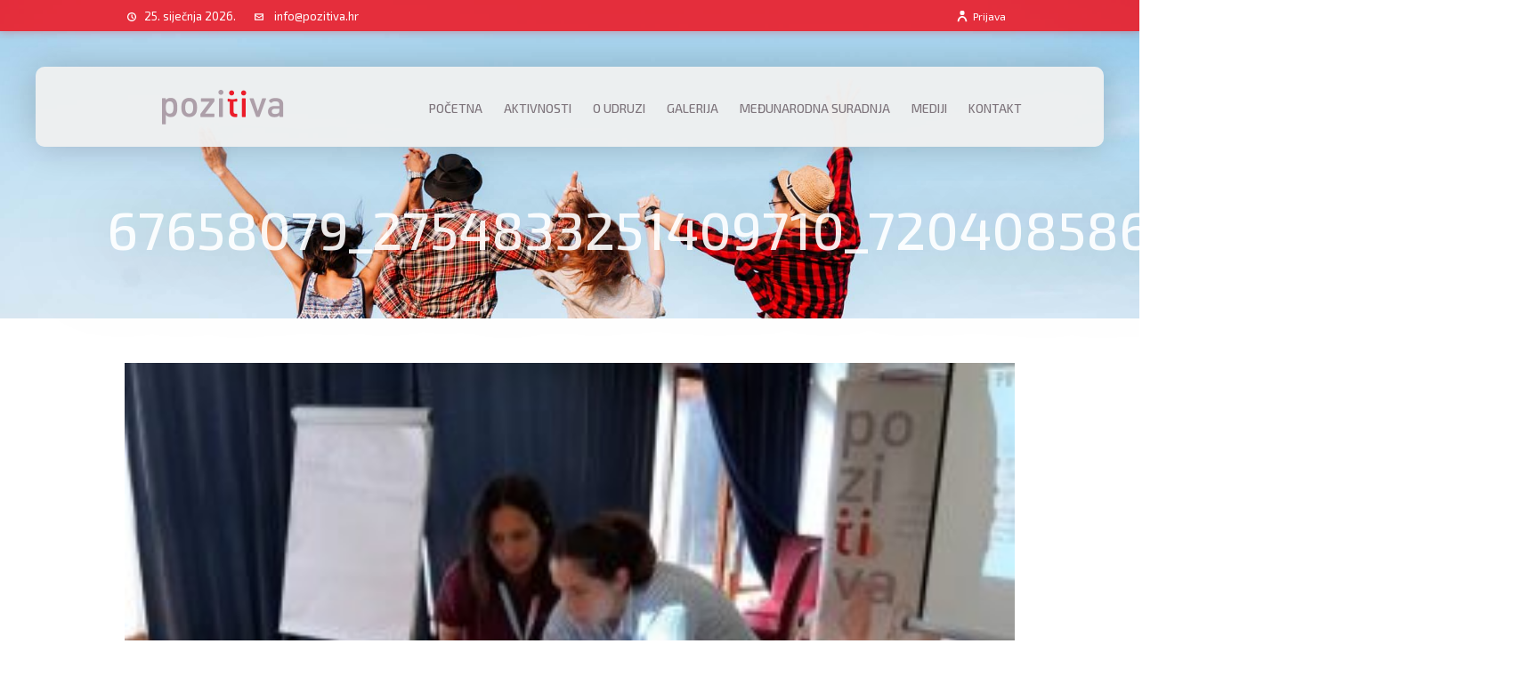

--- FILE ---
content_type: text/html; charset=UTF-8
request_url: https://www.pozitiva.hr/aktivnosti/67658079_2754833251409710_7204085865490939904_o/
body_size: 17303
content:
<!DOCTYPE html>
<html lang="hr" >
<head>
    
<meta charset="UTF-8" />
<meta name="viewport" content="width=device-width, initial-scale=1.0, minimum-scale=1.0, maximum-scale=1.0, user-scalable=0" />
<meta http-equiv="X-UA-Compatible" content="IE=edge,chrome=1" />
<meta name="format-detection" content="telephone=no">
<script type="text/javascript">var ajaxurl = "https://www.pozitiva.hr/wp-admin/admin-ajax.php"</script><style id='theme-options-inline-styles' type='text/css'>body { } .mk-header { } .mk-header-bg { } .mk-classic-nav-bg { } .master-holder-bg { } #mk-footer { } #mk-boxed-layout { -webkit-box-shadow:0 0 px rgba(0, 0, 0, ); -moz-box-shadow:0 0 px rgba(0, 0, 0, ); box-shadow:0 0 px rgba(0, 0, 0, ); } .mk-news-tab .mk-tabs-tabs .is-active a, .mk-fancy-title.pattern-style span, .mk-fancy-title.pattern-style.color-gradient span:after, .page-bg-color { background-color:; } .page-title { font-size:20px; color:#ffffff; text-transform:none; font-weight:500; letter-spacing:0px; } .page-subtitle { font-size:14px; line-height:100%; color:#a3a3a3; font-size:14px; text-transform:none; } .mk-header { border-bottom:1px solid #ededed; } .header-style-1 .mk-header-padding-wrapper, .header-style-2 .mk-header-padding-wrapper, .header-style-3 .mk-header-padding-wrapper { padding-top:126px; } @font-face { font-family:'star'; src:url('https://www.pozitiva.hr/wp-content/themes/jupiter/assets/stylesheet/fonts/star/font.eot'); src:url('https://www.pozitiva.hr/wp-content/themes/jupiter/assets/stylesheet/fonts/star/font.eot?#iefix') format('embedded-opentype'), url('https://www.pozitiva.hr/wp-content/themes/jupiter/assets/stylesheet/fonts/star/font.woff') format('woff'), url('https://www.pozitiva.hr/wp-content/themes/jupiter/assets/stylesheet/fonts/star/font.ttf') format('truetype'), url('https://www.pozitiva.hr/wp-content/themes/jupiter/assets/stylesheet/fonts/star/font.svg#star') format('svg'); font-weight:normal; font-style:normal; } @font-face { font-family:'WooCommerce'; src:url('https://www.pozitiva.hr/wp-content/themes/jupiter/assets/stylesheet/fonts/woocommerce/font.eot'); src:url('https://www.pozitiva.hr/wp-content/themes/jupiter/assets/stylesheet/fonts/woocommerce/font.eot?#iefix') format('embedded-opentype'), url('https://www.pozitiva.hr/wp-content/themes/jupiter/assets/stylesheet/fonts/woocommerce/font.woff') format('woff'), url('https://www.pozitiva.hr/wp-content/themes/jupiter/assets/stylesheet/fonts/woocommerce/font.ttf') format('truetype'), url('https://www.pozitiva.hr/wp-content/themes/jupiter/assets/stylesheet/fonts/woocommerce/font.svg#WooCommerce') format('svg'); font-weight:normal; font-style:normal; }</style><meta name='robots' content='index, follow, max-image-preview:large, max-snippet:-1, max-video-preview:-1' />
<style id="critical-path-css" type='text/css'>body,html{width:100%;height:100%;margin:0;padding:0}.page-preloader{top:0;left:0;z-index:999;position:fixed;height:100%;width:100%;text-align:center}.preloader-preview-area{-webkit-animation-delay:-.2s;animation-delay:-.2s;top:50%;-webkit-transform:translateY(100%);-ms-transform:translateY(100%);transform:translateY(100%);margin-top:10px;max-height:calc(50% - 20px);opacity:1;width:100%;text-align:center;position:absolute}.preloader-logo{max-width:90%;top:50%;-webkit-transform:translateY(-100%);-ms-transform:translateY(-100%);transform:translateY(-100%);margin:-10px auto 0 auto;max-height:calc(50% - 20px);opacity:1;position:relative}.ball-pulse>div{width:15px;height:15px;border-radius:100%;margin:2px;-webkit-animation-fill-mode:both;animation-fill-mode:both;display:inline-block;-webkit-animation:ball-pulse .75s infinite cubic-bezier(.2,.68,.18,1.08);animation:ball-pulse .75s infinite cubic-bezier(.2,.68,.18,1.08)}.ball-pulse>div:nth-child(1){-webkit-animation-delay:-.36s;animation-delay:-.36s}.ball-pulse>div:nth-child(2){-webkit-animation-delay:-.24s;animation-delay:-.24s}.ball-pulse>div:nth-child(3){-webkit-animation-delay:-.12s;animation-delay:-.12s}@-webkit-keyframes ball-pulse{0%{-webkit-transform:scale(1);transform:scale(1);opacity:1}45%{-webkit-transform:scale(.1);transform:scale(.1);opacity:.7}80%{-webkit-transform:scale(1);transform:scale(1);opacity:1}}@keyframes ball-pulse{0%{-webkit-transform:scale(1);transform:scale(1);opacity:1}45%{-webkit-transform:scale(.1);transform:scale(.1);opacity:.7}80%{-webkit-transform:scale(1);transform:scale(1);opacity:1}}.ball-clip-rotate-pulse{position:relative;-webkit-transform:translateY(-15px) translateX(-10px);-ms-transform:translateY(-15px) translateX(-10px);transform:translateY(-15px) translateX(-10px);display:inline-block}.ball-clip-rotate-pulse>div{-webkit-animation-fill-mode:both;animation-fill-mode:both;position:absolute;top:0;left:0;border-radius:100%}.ball-clip-rotate-pulse>div:first-child{height:36px;width:36px;top:7px;left:-7px;-webkit-animation:ball-clip-rotate-pulse-scale 1s 0s cubic-bezier(.09,.57,.49,.9) infinite;animation:ball-clip-rotate-pulse-scale 1s 0s cubic-bezier(.09,.57,.49,.9) infinite}.ball-clip-rotate-pulse>div:last-child{position:absolute;width:50px;height:50px;left:-16px;top:-2px;background:0 0;border:2px solid;-webkit-animation:ball-clip-rotate-pulse-rotate 1s 0s cubic-bezier(.09,.57,.49,.9) infinite;animation:ball-clip-rotate-pulse-rotate 1s 0s cubic-bezier(.09,.57,.49,.9) infinite;-webkit-animation-duration:1s;animation-duration:1s}@-webkit-keyframes ball-clip-rotate-pulse-rotate{0%{-webkit-transform:rotate(0) scale(1);transform:rotate(0) scale(1)}50%{-webkit-transform:rotate(180deg) scale(.6);transform:rotate(180deg) scale(.6)}100%{-webkit-transform:rotate(360deg) scale(1);transform:rotate(360deg) scale(1)}}@keyframes ball-clip-rotate-pulse-rotate{0%{-webkit-transform:rotate(0) scale(1);transform:rotate(0) scale(1)}50%{-webkit-transform:rotate(180deg) scale(.6);transform:rotate(180deg) scale(.6)}100%{-webkit-transform:rotate(360deg) scale(1);transform:rotate(360deg) scale(1)}}@-webkit-keyframes ball-clip-rotate-pulse-scale{30%{-webkit-transform:scale(.3);transform:scale(.3)}100%{-webkit-transform:scale(1);transform:scale(1)}}@keyframes ball-clip-rotate-pulse-scale{30%{-webkit-transform:scale(.3);transform:scale(.3)}100%{-webkit-transform:scale(1);transform:scale(1)}}@-webkit-keyframes square-spin{25%{-webkit-transform:perspective(100px) rotateX(180deg) rotateY(0);transform:perspective(100px) rotateX(180deg) rotateY(0)}50%{-webkit-transform:perspective(100px) rotateX(180deg) rotateY(180deg);transform:perspective(100px) rotateX(180deg) rotateY(180deg)}75%{-webkit-transform:perspective(100px) rotateX(0) rotateY(180deg);transform:perspective(100px) rotateX(0) rotateY(180deg)}100%{-webkit-transform:perspective(100px) rotateX(0) rotateY(0);transform:perspective(100px) rotateX(0) rotateY(0)}}@keyframes square-spin{25%{-webkit-transform:perspective(100px) rotateX(180deg) rotateY(0);transform:perspective(100px) rotateX(180deg) rotateY(0)}50%{-webkit-transform:perspective(100px) rotateX(180deg) rotateY(180deg);transform:perspective(100px) rotateX(180deg) rotateY(180deg)}75%{-webkit-transform:perspective(100px) rotateX(0) rotateY(180deg);transform:perspective(100px) rotateX(0) rotateY(180deg)}100%{-webkit-transform:perspective(100px) rotateX(0) rotateY(0);transform:perspective(100px) rotateX(0) rotateY(0)}}.square-spin{display:inline-block}.square-spin>div{-webkit-animation-fill-mode:both;animation-fill-mode:both;width:50px;height:50px;-webkit-animation:square-spin 3s 0s cubic-bezier(.09,.57,.49,.9) infinite;animation:square-spin 3s 0s cubic-bezier(.09,.57,.49,.9) infinite}.cube-transition{position:relative;-webkit-transform:translate(-25px,-25px);-ms-transform:translate(-25px,-25px);transform:translate(-25px,-25px);display:inline-block}.cube-transition>div{-webkit-animation-fill-mode:both;animation-fill-mode:both;width:15px;height:15px;position:absolute;top:-5px;left:-5px;-webkit-animation:cube-transition 1.6s 0s infinite ease-in-out;animation:cube-transition 1.6s 0s infinite ease-in-out}.cube-transition>div:last-child{-webkit-animation-delay:-.8s;animation-delay:-.8s}@-webkit-keyframes cube-transition{25%{-webkit-transform:translateX(50px) scale(.5) rotate(-90deg);transform:translateX(50px) scale(.5) rotate(-90deg)}50%{-webkit-transform:translate(50px,50px) rotate(-180deg);transform:translate(50px,50px) rotate(-180deg)}75%{-webkit-transform:translateY(50px) scale(.5) rotate(-270deg);transform:translateY(50px) scale(.5) rotate(-270deg)}100%{-webkit-transform:rotate(-360deg);transform:rotate(-360deg)}}@keyframes cube-transition{25%{-webkit-transform:translateX(50px) scale(.5) rotate(-90deg);transform:translateX(50px) scale(.5) rotate(-90deg)}50%{-webkit-transform:translate(50px,50px) rotate(-180deg);transform:translate(50px,50px) rotate(-180deg)}75%{-webkit-transform:translateY(50px) scale(.5) rotate(-270deg);transform:translateY(50px) scale(.5) rotate(-270deg)}100%{-webkit-transform:rotate(-360deg);transform:rotate(-360deg)}}.ball-scale>div{border-radius:100%;margin:2px;-webkit-animation-fill-mode:both;animation-fill-mode:both;display:inline-block;height:60px;width:60px;-webkit-animation:ball-scale 1s 0s ease-in-out infinite;animation:ball-scale 1s 0s ease-in-out infinite}@-webkit-keyframes ball-scale{0%{-webkit-transform:scale(0);transform:scale(0)}100%{-webkit-transform:scale(1);transform:scale(1);opacity:0}}@keyframes ball-scale{0%{-webkit-transform:scale(0);transform:scale(0)}100%{-webkit-transform:scale(1);transform:scale(1);opacity:0}}.line-scale>div{-webkit-animation-fill-mode:both;animation-fill-mode:both;display:inline-block;width:5px;height:50px;border-radius:2px;margin:2px}.line-scale>div:nth-child(1){-webkit-animation:line-scale 1s -.5s infinite cubic-bezier(.2,.68,.18,1.08);animation:line-scale 1s -.5s infinite cubic-bezier(.2,.68,.18,1.08)}.line-scale>div:nth-child(2){-webkit-animation:line-scale 1s -.4s infinite cubic-bezier(.2,.68,.18,1.08);animation:line-scale 1s -.4s infinite cubic-bezier(.2,.68,.18,1.08)}.line-scale>div:nth-child(3){-webkit-animation:line-scale 1s -.3s infinite cubic-bezier(.2,.68,.18,1.08);animation:line-scale 1s -.3s infinite cubic-bezier(.2,.68,.18,1.08)}.line-scale>div:nth-child(4){-webkit-animation:line-scale 1s -.2s infinite cubic-bezier(.2,.68,.18,1.08);animation:line-scale 1s -.2s infinite cubic-bezier(.2,.68,.18,1.08)}.line-scale>div:nth-child(5){-webkit-animation:line-scale 1s -.1s infinite cubic-bezier(.2,.68,.18,1.08);animation:line-scale 1s -.1s infinite cubic-bezier(.2,.68,.18,1.08)}@-webkit-keyframes line-scale{0%{-webkit-transform:scaley(1);transform:scaley(1)}50%{-webkit-transform:scaley(.4);transform:scaley(.4)}100%{-webkit-transform:scaley(1);transform:scaley(1)}}@keyframes line-scale{0%{-webkit-transform:scaley(1);transform:scaley(1)}50%{-webkit-transform:scaley(.4);transform:scaley(.4)}100%{-webkit-transform:scaley(1);transform:scaley(1)}}.ball-scale-multiple{position:relative;-webkit-transform:translateY(30px);-ms-transform:translateY(30px);transform:translateY(30px);display:inline-block}.ball-scale-multiple>div{border-radius:100%;-webkit-animation-fill-mode:both;animation-fill-mode:both;margin:2px;position:absolute;left:-30px;top:0;opacity:0;margin:0;width:50px;height:50px;-webkit-animation:ball-scale-multiple 1s 0s linear infinite;animation:ball-scale-multiple 1s 0s linear infinite}.ball-scale-multiple>div:nth-child(2){-webkit-animation-delay:-.2s;animation-delay:-.2s}.ball-scale-multiple>div:nth-child(3){-webkit-animation-delay:-.2s;animation-delay:-.2s}@-webkit-keyframes ball-scale-multiple{0%{-webkit-transform:scale(0);transform:scale(0);opacity:0}5%{opacity:1}100%{-webkit-transform:scale(1);transform:scale(1);opacity:0}}@keyframes ball-scale-multiple{0%{-webkit-transform:scale(0);transform:scale(0);opacity:0}5%{opacity:1}100%{-webkit-transform:scale(1);transform:scale(1);opacity:0}}.ball-pulse-sync{display:inline-block}.ball-pulse-sync>div{width:15px;height:15px;border-radius:100%;margin:2px;-webkit-animation-fill-mode:both;animation-fill-mode:both;display:inline-block}.ball-pulse-sync>div:nth-child(1){-webkit-animation:ball-pulse-sync .6s -.21s infinite ease-in-out;animation:ball-pulse-sync .6s -.21s infinite ease-in-out}.ball-pulse-sync>div:nth-child(2){-webkit-animation:ball-pulse-sync .6s -.14s infinite ease-in-out;animation:ball-pulse-sync .6s -.14s infinite ease-in-out}.ball-pulse-sync>div:nth-child(3){-webkit-animation:ball-pulse-sync .6s -70ms infinite ease-in-out;animation:ball-pulse-sync .6s -70ms infinite ease-in-out}@-webkit-keyframes ball-pulse-sync{33%{-webkit-transform:translateY(10px);transform:translateY(10px)}66%{-webkit-transform:translateY(-10px);transform:translateY(-10px)}100%{-webkit-transform:translateY(0);transform:translateY(0)}}@keyframes ball-pulse-sync{33%{-webkit-transform:translateY(10px);transform:translateY(10px)}66%{-webkit-transform:translateY(-10px);transform:translateY(-10px)}100%{-webkit-transform:translateY(0);transform:translateY(0)}}.transparent-circle{display:inline-block;border-top:.5em solid rgba(255,255,255,.2);border-right:.5em solid rgba(255,255,255,.2);border-bottom:.5em solid rgba(255,255,255,.2);border-left:.5em solid #fff;-webkit-transform:translateZ(0);transform:translateZ(0);-webkit-animation:transparent-circle 1.1s infinite linear;animation:transparent-circle 1.1s infinite linear;width:50px;height:50px;border-radius:50%}.transparent-circle:after{border-radius:50%;width:10em;height:10em}@-webkit-keyframes transparent-circle{0%{-webkit-transform:rotate(0);transform:rotate(0)}100%{-webkit-transform:rotate(360deg);transform:rotate(360deg)}}@keyframes transparent-circle{0%{-webkit-transform:rotate(0);transform:rotate(0)}100%{-webkit-transform:rotate(360deg);transform:rotate(360deg)}}.ball-spin-fade-loader{position:relative;top:-10px;left:-10px;display:inline-block}.ball-spin-fade-loader>div{width:15px;height:15px;border-radius:100%;margin:2px;-webkit-animation-fill-mode:both;animation-fill-mode:both;position:absolute;-webkit-animation:ball-spin-fade-loader 1s infinite linear;animation:ball-spin-fade-loader 1s infinite linear}.ball-spin-fade-loader>div:nth-child(1){top:25px;left:0;animation-delay:-.84s;-webkit-animation-delay:-.84s}.ball-spin-fade-loader>div:nth-child(2){top:17.05px;left:17.05px;animation-delay:-.72s;-webkit-animation-delay:-.72s}.ball-spin-fade-loader>div:nth-child(3){top:0;left:25px;animation-delay:-.6s;-webkit-animation-delay:-.6s}.ball-spin-fade-loader>div:nth-child(4){top:-17.05px;left:17.05px;animation-delay:-.48s;-webkit-animation-delay:-.48s}.ball-spin-fade-loader>div:nth-child(5){top:-25px;left:0;animation-delay:-.36s;-webkit-animation-delay:-.36s}.ball-spin-fade-loader>div:nth-child(6){top:-17.05px;left:-17.05px;animation-delay:-.24s;-webkit-animation-delay:-.24s}.ball-spin-fade-loader>div:nth-child(7){top:0;left:-25px;animation-delay:-.12s;-webkit-animation-delay:-.12s}.ball-spin-fade-loader>div:nth-child(8){top:17.05px;left:-17.05px;animation-delay:0s;-webkit-animation-delay:0s}@-webkit-keyframes ball-spin-fade-loader{50%{opacity:.3;-webkit-transform:scale(.4);transform:scale(.4)}100%{opacity:1;-webkit-transform:scale(1);transform:scale(1)}}@keyframes ball-spin-fade-loader{50%{opacity:.3;-webkit-transform:scale(.4);transform:scale(.4)}100%{opacity:1;-webkit-transform:scale(1);transform:scale(1)}}</style>
	<!-- This site is optimized with the Yoast SEO plugin v20.3 - https://yoast.com/wordpress/plugins/seo/ -->
	<title>67658079_2754833251409710_7204085865490939904_o | Udruga Pozitiva</title>
	<link rel="canonical" href="https://www.pozitiva.hr/aktivnosti/67658079_2754833251409710_7204085865490939904_o/" />
	<meta property="og:locale" content="hr_HR" />
	<meta property="og:type" content="article" />
	<meta property="og:title" content="67658079_2754833251409710_7204085865490939904_o | Udruga Pozitiva" />
	<meta property="og:url" content="https://www.pozitiva.hr/aktivnosti/67658079_2754833251409710_7204085865490939904_o/" />
	<meta property="og:site_name" content="Udruga Pozitiva" />
	<meta property="og:image" content="https://www.pozitiva.hr/aktivnosti/67658079_2754833251409710_7204085865490939904_o" />
	<meta property="og:image:width" content="1062" />
	<meta property="og:image:height" content="607" />
	<meta property="og:image:type" content="image/jpeg" />
	<meta name="twitter:card" content="summary_large_image" />
	<script type="application/ld+json" class="yoast-schema-graph">{"@context":"https://schema.org","@graph":[{"@type":"WebPage","@id":"https://www.pozitiva.hr/aktivnosti/67658079_2754833251409710_7204085865490939904_o/","url":"https://www.pozitiva.hr/aktivnosti/67658079_2754833251409710_7204085865490939904_o/","name":"67658079_2754833251409710_7204085865490939904_o | Udruga Pozitiva","isPartOf":{"@id":"https://www.pozitiva.hr/#website"},"primaryImageOfPage":{"@id":"https://www.pozitiva.hr/aktivnosti/67658079_2754833251409710_7204085865490939904_o/#primaryimage"},"image":{"@id":"https://www.pozitiva.hr/aktivnosti/67658079_2754833251409710_7204085865490939904_o/#primaryimage"},"thumbnailUrl":"https://www.pozitiva.hr/wp-content/uploads/2019/09/67658079_2754833251409710_7204085865490939904_o.jpg","datePublished":"2019-09-01T11:22:06+00:00","dateModified":"2019-09-01T11:22:06+00:00","breadcrumb":{"@id":"https://www.pozitiva.hr/aktivnosti/67658079_2754833251409710_7204085865490939904_o/#breadcrumb"},"inLanguage":"hr","potentialAction":[{"@type":"ReadAction","target":["https://www.pozitiva.hr/aktivnosti/67658079_2754833251409710_7204085865490939904_o/"]}]},{"@type":"ImageObject","inLanguage":"hr","@id":"https://www.pozitiva.hr/aktivnosti/67658079_2754833251409710_7204085865490939904_o/#primaryimage","url":"https://www.pozitiva.hr/wp-content/uploads/2019/09/67658079_2754833251409710_7204085865490939904_o.jpg","contentUrl":"https://www.pozitiva.hr/wp-content/uploads/2019/09/67658079_2754833251409710_7204085865490939904_o.jpg","width":1062,"height":607},{"@type":"BreadcrumbList","@id":"https://www.pozitiva.hr/aktivnosti/67658079_2754833251409710_7204085865490939904_o/#breadcrumb","itemListElement":[{"@type":"ListItem","position":1,"name":"Početna stranica","item":"https://www.pozitiva.hr/"},{"@type":"ListItem","position":2,"name":"Aktivnosti","item":"https://www.pozitiva.hr/aktivnosti/"},{"@type":"ListItem","position":3,"name":"67658079_2754833251409710_7204085865490939904_o"}]},{"@type":"WebSite","@id":"https://www.pozitiva.hr/#website","url":"https://www.pozitiva.hr/","name":"Udruga Pozitiva","description":"Udruga za razvoj slobodnog društva","potentialAction":[{"@type":"SearchAction","target":{"@type":"EntryPoint","urlTemplate":"https://www.pozitiva.hr/?s={search_term_string}"},"query-input":"required name=search_term_string"}],"inLanguage":"hr"}]}</script>
	<!-- / Yoast SEO plugin. -->


<link rel="alternate" type="application/rss+xml" title="Udruga Pozitiva &raquo; Kanal" href="https://www.pozitiva.hr/feed/" />
<link rel="alternate" type="application/rss+xml" title="Udruga Pozitiva &raquo; Kanal komentara" href="https://www.pozitiva.hr/comments/feed/" />

<link rel="shortcut icon" href="https://www.pozitiva.hr/wp-content/uploads/2017/06/favicon.png"  />
<script type="text/javascript">
window.abb = {};
php = {};
window.PHP = {};
PHP.ajax = "https://www.pozitiva.hr/wp-admin/admin-ajax.php";PHP.wp_p_id = "1456";var mk_header_parallax, mk_banner_parallax, mk_page_parallax, mk_footer_parallax, mk_body_parallax;
var mk_images_dir = "https://www.pozitiva.hr/wp-content/themes/jupiter/assets/images",
mk_theme_js_path = "https://www.pozitiva.hr/wp-content/themes/jupiter/assets/js",
mk_theme_dir = "https://www.pozitiva.hr/wp-content/themes/jupiter",
mk_captcha_placeholder = "Unesite Captcha",
mk_captcha_invalid_txt = "Invalid. Try again.",
mk_captcha_correct_txt = "Captcha correct.",
mk_responsive_nav_width = 1140,
mk_vertical_header_back = "Povratak",
mk_vertical_header_anim = "",
mk_check_rtl = true,
mk_grid_width = 1140,
mk_ajax_search_option = "disable",
mk_preloader_bg_color = "#fff",
mk_accent_color = "#eb1c29",
mk_go_to_top =  "true",
mk_smooth_scroll =  "true",
mk_preloader_bar_color = "#eb1c29",
mk_preloader_logo = "";
var mk_header_parallax = false,
mk_banner_parallax = false,
mk_footer_parallax = false,
mk_body_parallax = false,
mk_no_more_posts = "Nema više objava",
mk_typekit_id   = "",
mk_google_fonts = ["Exo 2:100italic,200italic,300italic,400italic,500italic,600italic,700italic,800italic,900italic,100,200,300,400,500,600,700,800,900:latin-ext","Exo 2:100italic,200italic,300italic,400italic,500italic,600italic,700italic,800italic,900italic,100,200,300,400,500,600,700,800,900:latin-ext"],
mk_global_lazyload = true;
</script>
<link rel='stylesheet' id='wp-block-library-css' href='https://www.pozitiva.hr/wp-includes/css/dist/block-library/style.min.css?ver=6.1.9' type='text/css' media='all' />
<link rel='stylesheet' id='classic-theme-styles-css' href='https://www.pozitiva.hr/wp-includes/css/classic-themes.min.css?ver=1' type='text/css' media='all' />
<style id='global-styles-inline-css' type='text/css'>
body{--wp--preset--color--black: #000000;--wp--preset--color--cyan-bluish-gray: #abb8c3;--wp--preset--color--white: #ffffff;--wp--preset--color--pale-pink: #f78da7;--wp--preset--color--vivid-red: #cf2e2e;--wp--preset--color--luminous-vivid-orange: #ff6900;--wp--preset--color--luminous-vivid-amber: #fcb900;--wp--preset--color--light-green-cyan: #7bdcb5;--wp--preset--color--vivid-green-cyan: #00d084;--wp--preset--color--pale-cyan-blue: #8ed1fc;--wp--preset--color--vivid-cyan-blue: #0693e3;--wp--preset--color--vivid-purple: #9b51e0;--wp--preset--gradient--vivid-cyan-blue-to-vivid-purple: linear-gradient(135deg,rgba(6,147,227,1) 0%,rgb(155,81,224) 100%);--wp--preset--gradient--light-green-cyan-to-vivid-green-cyan: linear-gradient(135deg,rgb(122,220,180) 0%,rgb(0,208,130) 100%);--wp--preset--gradient--luminous-vivid-amber-to-luminous-vivid-orange: linear-gradient(135deg,rgba(252,185,0,1) 0%,rgba(255,105,0,1) 100%);--wp--preset--gradient--luminous-vivid-orange-to-vivid-red: linear-gradient(135deg,rgba(255,105,0,1) 0%,rgb(207,46,46) 100%);--wp--preset--gradient--very-light-gray-to-cyan-bluish-gray: linear-gradient(135deg,rgb(238,238,238) 0%,rgb(169,184,195) 100%);--wp--preset--gradient--cool-to-warm-spectrum: linear-gradient(135deg,rgb(74,234,220) 0%,rgb(151,120,209) 20%,rgb(207,42,186) 40%,rgb(238,44,130) 60%,rgb(251,105,98) 80%,rgb(254,248,76) 100%);--wp--preset--gradient--blush-light-purple: linear-gradient(135deg,rgb(255,206,236) 0%,rgb(152,150,240) 100%);--wp--preset--gradient--blush-bordeaux: linear-gradient(135deg,rgb(254,205,165) 0%,rgb(254,45,45) 50%,rgb(107,0,62) 100%);--wp--preset--gradient--luminous-dusk: linear-gradient(135deg,rgb(255,203,112) 0%,rgb(199,81,192) 50%,rgb(65,88,208) 100%);--wp--preset--gradient--pale-ocean: linear-gradient(135deg,rgb(255,245,203) 0%,rgb(182,227,212) 50%,rgb(51,167,181) 100%);--wp--preset--gradient--electric-grass: linear-gradient(135deg,rgb(202,248,128) 0%,rgb(113,206,126) 100%);--wp--preset--gradient--midnight: linear-gradient(135deg,rgb(2,3,129) 0%,rgb(40,116,252) 100%);--wp--preset--duotone--dark-grayscale: url('#wp-duotone-dark-grayscale');--wp--preset--duotone--grayscale: url('#wp-duotone-grayscale');--wp--preset--duotone--purple-yellow: url('#wp-duotone-purple-yellow');--wp--preset--duotone--blue-red: url('#wp-duotone-blue-red');--wp--preset--duotone--midnight: url('#wp-duotone-midnight');--wp--preset--duotone--magenta-yellow: url('#wp-duotone-magenta-yellow');--wp--preset--duotone--purple-green: url('#wp-duotone-purple-green');--wp--preset--duotone--blue-orange: url('#wp-duotone-blue-orange');--wp--preset--font-size--small: 13px;--wp--preset--font-size--medium: 20px;--wp--preset--font-size--large: 36px;--wp--preset--font-size--x-large: 42px;--wp--preset--spacing--20: 0.44rem;--wp--preset--spacing--30: 0.67rem;--wp--preset--spacing--40: 1rem;--wp--preset--spacing--50: 1.5rem;--wp--preset--spacing--60: 2.25rem;--wp--preset--spacing--70: 3.38rem;--wp--preset--spacing--80: 5.06rem;}:where(.is-layout-flex){gap: 0.5em;}body .is-layout-flow > .alignleft{float: left;margin-inline-start: 0;margin-inline-end: 2em;}body .is-layout-flow > .alignright{float: right;margin-inline-start: 2em;margin-inline-end: 0;}body .is-layout-flow > .aligncenter{margin-left: auto !important;margin-right: auto !important;}body .is-layout-constrained > .alignleft{float: left;margin-inline-start: 0;margin-inline-end: 2em;}body .is-layout-constrained > .alignright{float: right;margin-inline-start: 2em;margin-inline-end: 0;}body .is-layout-constrained > .aligncenter{margin-left: auto !important;margin-right: auto !important;}body .is-layout-constrained > :where(:not(.alignleft):not(.alignright):not(.alignfull)){max-width: var(--wp--style--global--content-size);margin-left: auto !important;margin-right: auto !important;}body .is-layout-constrained > .alignwide{max-width: var(--wp--style--global--wide-size);}body .is-layout-flex{display: flex;}body .is-layout-flex{flex-wrap: wrap;align-items: center;}body .is-layout-flex > *{margin: 0;}:where(.wp-block-columns.is-layout-flex){gap: 2em;}.has-black-color{color: var(--wp--preset--color--black) !important;}.has-cyan-bluish-gray-color{color: var(--wp--preset--color--cyan-bluish-gray) !important;}.has-white-color{color: var(--wp--preset--color--white) !important;}.has-pale-pink-color{color: var(--wp--preset--color--pale-pink) !important;}.has-vivid-red-color{color: var(--wp--preset--color--vivid-red) !important;}.has-luminous-vivid-orange-color{color: var(--wp--preset--color--luminous-vivid-orange) !important;}.has-luminous-vivid-amber-color{color: var(--wp--preset--color--luminous-vivid-amber) !important;}.has-light-green-cyan-color{color: var(--wp--preset--color--light-green-cyan) !important;}.has-vivid-green-cyan-color{color: var(--wp--preset--color--vivid-green-cyan) !important;}.has-pale-cyan-blue-color{color: var(--wp--preset--color--pale-cyan-blue) !important;}.has-vivid-cyan-blue-color{color: var(--wp--preset--color--vivid-cyan-blue) !important;}.has-vivid-purple-color{color: var(--wp--preset--color--vivid-purple) !important;}.has-black-background-color{background-color: var(--wp--preset--color--black) !important;}.has-cyan-bluish-gray-background-color{background-color: var(--wp--preset--color--cyan-bluish-gray) !important;}.has-white-background-color{background-color: var(--wp--preset--color--white) !important;}.has-pale-pink-background-color{background-color: var(--wp--preset--color--pale-pink) !important;}.has-vivid-red-background-color{background-color: var(--wp--preset--color--vivid-red) !important;}.has-luminous-vivid-orange-background-color{background-color: var(--wp--preset--color--luminous-vivid-orange) !important;}.has-luminous-vivid-amber-background-color{background-color: var(--wp--preset--color--luminous-vivid-amber) !important;}.has-light-green-cyan-background-color{background-color: var(--wp--preset--color--light-green-cyan) !important;}.has-vivid-green-cyan-background-color{background-color: var(--wp--preset--color--vivid-green-cyan) !important;}.has-pale-cyan-blue-background-color{background-color: var(--wp--preset--color--pale-cyan-blue) !important;}.has-vivid-cyan-blue-background-color{background-color: var(--wp--preset--color--vivid-cyan-blue) !important;}.has-vivid-purple-background-color{background-color: var(--wp--preset--color--vivid-purple) !important;}.has-black-border-color{border-color: var(--wp--preset--color--black) !important;}.has-cyan-bluish-gray-border-color{border-color: var(--wp--preset--color--cyan-bluish-gray) !important;}.has-white-border-color{border-color: var(--wp--preset--color--white) !important;}.has-pale-pink-border-color{border-color: var(--wp--preset--color--pale-pink) !important;}.has-vivid-red-border-color{border-color: var(--wp--preset--color--vivid-red) !important;}.has-luminous-vivid-orange-border-color{border-color: var(--wp--preset--color--luminous-vivid-orange) !important;}.has-luminous-vivid-amber-border-color{border-color: var(--wp--preset--color--luminous-vivid-amber) !important;}.has-light-green-cyan-border-color{border-color: var(--wp--preset--color--light-green-cyan) !important;}.has-vivid-green-cyan-border-color{border-color: var(--wp--preset--color--vivid-green-cyan) !important;}.has-pale-cyan-blue-border-color{border-color: var(--wp--preset--color--pale-cyan-blue) !important;}.has-vivid-cyan-blue-border-color{border-color: var(--wp--preset--color--vivid-cyan-blue) !important;}.has-vivid-purple-border-color{border-color: var(--wp--preset--color--vivid-purple) !important;}.has-vivid-cyan-blue-to-vivid-purple-gradient-background{background: var(--wp--preset--gradient--vivid-cyan-blue-to-vivid-purple) !important;}.has-light-green-cyan-to-vivid-green-cyan-gradient-background{background: var(--wp--preset--gradient--light-green-cyan-to-vivid-green-cyan) !important;}.has-luminous-vivid-amber-to-luminous-vivid-orange-gradient-background{background: var(--wp--preset--gradient--luminous-vivid-amber-to-luminous-vivid-orange) !important;}.has-luminous-vivid-orange-to-vivid-red-gradient-background{background: var(--wp--preset--gradient--luminous-vivid-orange-to-vivid-red) !important;}.has-very-light-gray-to-cyan-bluish-gray-gradient-background{background: var(--wp--preset--gradient--very-light-gray-to-cyan-bluish-gray) !important;}.has-cool-to-warm-spectrum-gradient-background{background: var(--wp--preset--gradient--cool-to-warm-spectrum) !important;}.has-blush-light-purple-gradient-background{background: var(--wp--preset--gradient--blush-light-purple) !important;}.has-blush-bordeaux-gradient-background{background: var(--wp--preset--gradient--blush-bordeaux) !important;}.has-luminous-dusk-gradient-background{background: var(--wp--preset--gradient--luminous-dusk) !important;}.has-pale-ocean-gradient-background{background: var(--wp--preset--gradient--pale-ocean) !important;}.has-electric-grass-gradient-background{background: var(--wp--preset--gradient--electric-grass) !important;}.has-midnight-gradient-background{background: var(--wp--preset--gradient--midnight) !important;}.has-small-font-size{font-size: var(--wp--preset--font-size--small) !important;}.has-medium-font-size{font-size: var(--wp--preset--font-size--medium) !important;}.has-large-font-size{font-size: var(--wp--preset--font-size--large) !important;}.has-x-large-font-size{font-size: var(--wp--preset--font-size--x-large) !important;}
.wp-block-navigation a:where(:not(.wp-element-button)){color: inherit;}
:where(.wp-block-columns.is-layout-flex){gap: 2em;}
.wp-block-pullquote{font-size: 1.5em;line-height: 1.6;}
</style>
<link rel='stylesheet' id='contact-form-7-css' href='https://www.pozitiva.hr/wp-content/plugins/contact-form-7/includes/css/styles.css?ver=5.7.5.1' type='text/css' media='all' />
<link rel='stylesheet' id='rs-plugin-settings-css' href='https://www.pozitiva.hr/wp-content/plugins/revslider/public/assets/css/settings.css?ver=5.4.5.1' type='text/css' media='all' />
<style id='rs-plugin-settings-inline-css' type='text/css'>
#rs-demo-id {}
</style>
<link rel='stylesheet' id='core-styles-css' href='https://www.pozitiva.hr/wp-content/themes/jupiter/assets/stylesheet/core-styles.css?ver=5.9.4' type='text/css' media='all' />
<link rel='stylesheet' id='components-full-css' href='https://www.pozitiva.hr/wp-content/themes/jupiter/assets/stylesheet/components-full.css?ver=5.9.4' type='text/css' media='all' />
<link rel='stylesheet' id='gridzy-additional-skins-css' href='https://www.pozitiva.hr/wp-content/plugins/gridzy/lib/gridzy/gridzy-additional-skins.css?ver=6.1.9' type='text/css' media='all' />
<link rel='stylesheet' id='gridzy-style-css' href='https://www.pozitiva.hr/wp-content/plugins/gridzy/lib/gridzy/gridzy-1.3.css?ver=6.1.9' type='text/css' media='all' />
<link rel='stylesheet' id='gridzy-wp-offset-css' href='https://www.pozitiva.hr/wp-content/plugins/gridzy/lib/gridzy/gridzy-wp-offset.css?ver=6.1.9' type='text/css' media='all' />
<link rel='stylesheet' id='theme-options-css' href='https://www.pozitiva.hr/wp-content/uploads/mk_assets/theme-options-production.css?ver=1611247377' type='text/css' media='all' />
<link rel='stylesheet' id='cf7cf-style-css' href='https://www.pozitiva.hr/wp-content/plugins/cf7-conditional-fields/style.css?ver=2.3.4' type='text/css' media='all' />
<script type='text/javascript' src='https://www.pozitiva.hr/wp-includes/js/jquery/jquery.min.js?ver=3.6.1' id='jquery-core-js'></script>
<script type='text/javascript' src='https://www.pozitiva.hr/wp-includes/js/jquery/jquery-migrate.min.js?ver=3.3.2' id='jquery-migrate-js'></script>
<script type='text/javascript' src='https://www.pozitiva.hr/wp-content/plugins/revslider/public/assets/js/jquery.themepunch.tools.min.js?ver=5.4.5.1' id='tp-tools-js'></script>
<script type='text/javascript' src='https://www.pozitiva.hr/wp-content/plugins/revslider/public/assets/js/jquery.themepunch.revolution.min.js?ver=5.4.5.1' id='revmin-js'></script>
<script type='text/javascript' src='https://www.pozitiva.hr/wp-content/plugins/revslider/public/assets/js/extensions/revolution.extension.actions.min.js?ver=5.4.5.1' id='revmin-actions-js'></script>
<script type='text/javascript' src='https://www.pozitiva.hr/wp-content/plugins/revslider/public/assets/js/extensions/revolution.extension.carousel.min.js?ver=5.4.5.1' id='revmin-carousel-js'></script>
<script type='text/javascript' src='https://www.pozitiva.hr/wp-content/plugins/revslider/public/assets/js/extensions/revolution.extension.kenburn.min.js?ver=5.4.5.1' id='revmin-kenburn-js'></script>
<script type='text/javascript' src='https://www.pozitiva.hr/wp-content/plugins/revslider/public/assets/js/extensions/revolution.extension.layeranimation.min.js?ver=5.4.5.1' id='revmin-layeranimation-js'></script>
<script type='text/javascript' src='https://www.pozitiva.hr/wp-content/plugins/revslider/public/assets/js/extensions/revolution.extension.migration.min.js?ver=5.4.5.1' id='revmin-migration-js'></script>
<script type='text/javascript' src='https://www.pozitiva.hr/wp-content/plugins/revslider/public/assets/js/extensions/revolution.extension.navigation.min.js?ver=5.4.5.1' id='revmin-navigation-js'></script>
<script type='text/javascript' src='https://www.pozitiva.hr/wp-content/plugins/revslider/public/assets/js/extensions/revolution.extension.parallax.min.js?ver=5.4.5.1' id='revmin-parallax-js'></script>
<script type='text/javascript' src='https://www.pozitiva.hr/wp-content/plugins/revslider/public/assets/js/extensions/revolution.extension.slideanims.min.js?ver=5.4.5.1' id='revmin-slideanims-js'></script>
<script type='text/javascript' src='https://www.pozitiva.hr/wp-content/plugins/revslider/public/assets/js/extensions/revolution.extension.video.min.js?ver=5.4.5.1' id='revmin-video-js'></script>
<script type='text/javascript' src='https://www.pozitiva.hr/wp-content/themes/jupiter/assets/js/plugins/wp-enqueue/webfontloader.js?ver=6.1.9' id='mk-webfontloader-js'></script>
<script type='text/javascript' id='mk-webfontloader-js-after'>
			WebFontConfig = {
				timeout: 2000
			}

			if ( mk_typekit_id.length > 0 ) {
				WebFontConfig.typekit = {
					id: mk_typekit_id
				}
			}

			if ( mk_google_fonts.length > 0 ) {
				WebFontConfig.google = {
					families:  mk_google_fonts
				}
			}

			WebFont.load( WebFontConfig );
		
</script>
<script type='text/javascript' src='https://www.pozitiva.hr/wp-content/plugins/gridzy/lib/gridzy/gridzy-1.3.min.js?ver=6.1.9' id='gridzy-script-js'></script>
<script type='text/javascript' src='https://www.pozitiva.hr/wp-content/plugins/gridzy/lib/gridzy/gridzy-init.js?ver=6.1.9' id='gridzy-init-js'></script>
<link rel="https://api.w.org/" href="https://www.pozitiva.hr/wp-json/" /><link rel="alternate" type="application/json" href="https://www.pozitiva.hr/wp-json/wp/v2/media/1456" /><link rel="EditURI" type="application/rsd+xml" title="RSD" href="https://www.pozitiva.hr/xmlrpc.php?rsd" />
<link rel="wlwmanifest" type="application/wlwmanifest+xml" href="https://www.pozitiva.hr/wp-includes/wlwmanifest.xml" />
<meta name="generator" content="WordPress 6.1.9" />
<link rel='shortlink' href='https://www.pozitiva.hr/?p=1456' />
<link rel="alternate" type="application/json+oembed" href="https://www.pozitiva.hr/wp-json/oembed/1.0/embed?url=https%3A%2F%2Fwww.pozitiva.hr%2Faktivnosti%2F67658079_2754833251409710_7204085865490939904_o%2F" />
<link rel="alternate" type="text/xml+oembed" href="https://www.pozitiva.hr/wp-json/oembed/1.0/embed?url=https%3A%2F%2Fwww.pozitiva.hr%2Faktivnosti%2F67658079_2754833251409710_7204085865490939904_o%2F&#038;format=xml" />
<style type="text/css" id="simple-css-output">.mk-header .mk-header-inner {width:calc(100% - 80px);margin:0 auto;box-shadow:0 0 40px rgba(0,0,0,.2);}.mk-header {background-image:url(https://www.pozitiva.hr/wp-content/uploads/2017/08/back-view-of-happy-people-jumping-in-the-air-prpenfl.jpg);background-repeat:no-repeat;background-size:cover;}.home .mk-header {background:transparent;}body {font-family:"Exo 2",sans-serif;}.mk-fancy-title.pattern-style {background:transparent;}.woocommerce-info,.mk-header{border:none;}.mk-grid {max-width:1280px;}.grecaptcha-badge { display: none!important;}#cookie-notice .button, #cookie-notice .button:hover {-webkit-box-shadow:none!important;box-shadow:none!important;}img.mk-desktop-logo.dark-logo.logo-switch {display:none;}.vc_general.vc_cta3.vc_cta3-style-classic, .vc_general.vc_cta3.vc_cta3-style-custom {border:none;background:transparent;}.racungumbici a, .racungumbici a:hover, .wpcf7-submit, .wpcf7-submit:hover,.mk-button {border-radius:100px!important;}.has-mega-menu .megamenu-title {padding-bottom:0;}.has-mega-menu .megamenu-title:after {height:1px;}.cn-close-icon {display:none;}.woocommerce table.cart td.actions .coupon .input-text {border:none;padding:11px;border-radius:3px;}.woocommerce .shop_table tbody td {margin:25px!important;}input.button.disabled, input.button:disabled {box-shadow:none!important;}.fit-logo-img a img {max-height:70px;}.payment_method_WC_TPAYWAY img{ max-width:740px;}.woocommerce #payment {background:transparent;}.button.checkout-button:hover, .single_add_to_cart_button:hover,.widget_price_filter .price_slider_amount .button:hover, .widget_shopping_cart .button.checkout:hover,.woocommerce #payment #place_order:hover {background-color:#eb1c29 !important;}input.wpcf7-form-control.wpcf7-date,.wpcf7-form .wpcf7-text,div.wpcf7-response-output {border:none!important;min-width:80%;}body .stec-layout-week-daylabel p {font-weight:600;}.stec-layout-month td, .stec-layout-week td {border:1px solid rgba(0,0,0, 0.03);}/************ Cookie Notice **************/#cookie-notice {left:30px;bottom:30px;min-width:inherit;width:260px;border-radius:5px; opacity:0; animation: 1s ease scaleanimacija; animation-delay:1s;animation-iteration-count:1;animation-fill-mode: forwards; background-color:rgba(0,0,0,0.9)!important;box-shadow:0 0 40px rgba(0,0,0,0.15);}#cookie-notice a, #cookie-notice a:link, #cookie-notice a:visited, #cookie-notice a:hover, #cookie-notice a:active,#cookie-notice a:focus {color:#fff;font-weight:600;}#cookie-notice .button {margin:5px 8px 2px 0;font-weight:500!important; border:none;-webkit-transition:0.4s ease; transition:0.4s ease;text-transform:uppercase;font-size:12px;border-radius:3px;padding:0!important;}#cn-notice-text {display: block;}#cn-accept-cookie.button {background-color:transparent;font-weight:600!important;padding:10px 0!important;}#cn-refuse-cookie.button {margin-right:0;background-color:transparent;position:absolute;top:10px;right:10px;font-size:20pt!important; padding:10px!important;}#cn-accept-cookie.button:before {display:table-cell;font-family: "FontAwesome";display:none; text-indent:0; font-size:14px;padding:0!important;line-height:40px;-webkit-transition:0.4s ease; transition:0.4s ease;}#cookie-notice a.cookiepol {color:#fff;}#cookie-notice a.cookiepol:hover {color:#fff;}#cn-accept-cookie.button:before {content: "\f00c";padding-right:6px!important;}#cn-accept-cookie.button:hover, #cn-refuse-cookie.button:hover {background-color:transparent!important;-webkit-transform:scale(1.1);transform:scale(1.1);}#cn-refuse-cookie:hover.button:before, #cn-accept-cookie:hover.button:before {-webkit-transform:scale(1.4);transform:scale(1.4);}#cookie-notice .button, #cookie-notice .button:hover {text-align:center;display:table;}.cookie-notice-container {text-align:left;padding:30px 40px 15px 30px;width:initial;}@keyframes scaleanimacija { 0% { -webkit-transform: scale(1.05) translate(0,-10px); transform: scale(1.05) translate(0,-10px); opacity:0; } 100% { -webkit-transform: scale(1) translate(0,0); transform: scale(1) translate(0,0); opacity:1; }}.cookie-notice-revoke-container {display:none;}@media only screen and (max-width: 600px) {#cookie-notice {bottom:20px;left:20px;}}/************ Cookie Notice **************/div.wpcf7 .ajax-loader {vertical-align:top;margin-top:11px;}.fancybox-title-float-wrap {margin:0;display:none;}.woocommerce div.product form.cart div.quantity {border-radius:5px;}.woocommerce #content .quantity input.qty, .woocommerce .quantity input.qty {border-radius:5px 0 0 5px;border-color:#ad9fa9;}.mk-shopping-cart-box .product_list_widget li a,.mk-shopping-cart-box .product_list_widget li.empty,.mk-shopping-cart-box .product_list_widget li span,.mk-shopping-cart-box .widget_shopping_cart .total {color:#fff;}.woocommerce #content .quantity .minus, .woocommerce #content .quantity .plus,.woocommerce .quantity .minus, .woocommerce .quantity .plus {background:#ad9fa9;}.racungumbici a {display:inline-block;padding:8px 15px!important;font-weight:700;white-space:nowrap;text-transform:uppercase;margin-bottom:22px;}#respond input#submit, #review_form_wrapper input[type=submit], .post-password-form input[type=submit],.woocommerce-product-search input[type=submit], .wpcf7-submit, .racungumbici a,a.button, button.button, input.button {background-color:#7e757c;border-radius:3px;letter-spacing:0;}.main-navigation-ul li.no-mega-menu ul.sub-menu {padding:0;}.racungumbici a, .racungumbici a:hover, .wpcf7-submit, .wpcf7-submit:hover {border:none;color:#fff;font-size:13px; -webkit-transition:0.4s ease;transition:0.4s ease;}.mk-header-toolbar {background-color:rgba(235, 28, 41, 0.9);margin-bottom:40px;box-shadow:0 0 10px rgba(235, 28, 41, 0.4);}.mk-responsive-nav li ul li .megamenu-title:hover, .mk-responsive-nav li ul li .megamenu-title,.mk-responsive-nav li ul li a:hover, .mk-responsive-nav .mk-nav-arrow {color:#eb1c29!important;}span.wpcf7-not-valid-tip {background-color:#eb1c29;color:#fff;padding:0 10px;border-radius:3px;top:0;}.your-message span.wpcf7-not-valid-tip {margin-top:8px;}.racungumbici a:hover,.wpcf7-submit:hover, .accent-bg-color.button:hover {background-color:#eb1c29!important;}.mk-header-signup .accent-bg-color.button:hover {background-color:#333!important;}.widget_shopping_cart_content p {color:#fff;margin:0;}.mk-header-subscribe .text-input {width:inherit;}#mk-header-checkout .widget, .mk-shopping-cart-box .widget {padding:20px;}.mk-header-signup .mk-subscribe-link svg, .header-toolbar-contact svg,.mk-header-date svg, .mk-header-tagline svg {margin-bottom:2px;height:10px!important;}.mk-header-login .mk-login-link svg {height:14px!important;}.mk-header-inner.add-header-height {border:none;border-radius:10px;}.mk-header-bg {border-radius:10px;}.accent-bg-color, .image-hover-overlay, .newspaper-portfolio,.similar-posts-wrapper .post-thumbnail:hover > .overlay-pattern,.portfolio-logo-section, .post-list-document .post-type-thumb:hover,#cboxTitle, #cboxPrevious, #cboxNext, #cboxClose, .comment-form-button,.mk-dropcaps.fancy-style, .mk-image-overlay, .pinterest-item-overlay,.news-full-with-image .news-categories span, .news-half-with-image .news-categories span,.news-fourth-with-image .news-categories span, .widget-portfolio-overlay, .portfolio-carousel-overlay,.blog-carousel-overlay, .mk-blog-classic-item .blog-loop-comments span, .mk-similiar-overlay,.mk-skin-button, .mk-flex-caption .flex-desc span, .mk-icon-box .mk-icon-wrapper i:hover,.mk-quick-contact-link:hover, .quick-contact-active.mk-quick-contact-link, .mk-fancy-table th,.ui-slider-handle, .widget_price_filter .ui-slider-range, #review_form_wrapper input[type=submit],#mk-nav-search-wrapper form .nav-side-search-icon:hover, form.ajax-search-complete i, .blog-modern-btn,.showcase-blog-overlay, .gform_button[type=submit], .single_add_to_cart_button, .button.checkout-button,.woocommerce #payment #place_order, #respond #submit, .widget_price_filter .price_slider_amount .button,.widget_shopping_cart .button.checkout {background-color:#ad9fa9!important;}.button:hover, .shop-flat-btn:hover, .mk-flat-button:hover, #review_form_wrapper input[type=submit]:hover,.woocommerce-product-search input[type=submit]:hover, .wpcf7-submit:hover, .racungumbici a:hover,.post-password-form input[type=submit]:hover {box-shadow:0 0 10px rgba(235, 28, 41, 0.6)!important;}span.mk-search-cats {display:none;}.mk-search-loop .widget_search p {display:none;}.add-cart-responsive-state .mk-header-cart-count {background:#eb1c29;}#mk-page-introduce.intro-left {text-align:center;}.widget .mk-searchform .text-input {border:none;}.mk-fullscreen-search-overlay {background-color:rgba(164, 192, 75, 0.96);}.mk-search-trigger, .mk-header .mk-header-cart-count {color:#999;}.search-results #theme-page .theme-page-wrapper.right-layout .theme-content,.single-post #theme-page .theme-page-wrapper.right-layout .theme-content {float:inherit;margin:0 auto;}.single-post #theme-page .theme-page-wrapper.right-layout #mk-sidebar {display:none;}.mk-blog-modern-item .mk-blog-meta {min-height:256px;}.blog-similar-posts ul li img,.mk-blog-classic-item .featured-image img,.mk-blog-modern-item .featured-image img{-webkit-transition:2s ease;transition:2s ease;}.search-loop-meta span:first-child {display:none;}.blog-similar-posts ul li:hover img,.mk-blog-classic-item .featured-image:hover img,.mk-blog-modern-item .featured-image:hover img {-webkit-transform:scale(1.1);-ms-transform:scale(1.1);transform:scale(1.1);}.mk-similiar-thumbnail .image-hover-overlay,.mk-blog-classic-item .featured-image:hover .image-hover-overlay,.mk-blog-modern-item .featured-image:hover .image-hover-overlay,.mk-blog-container .featured-image:hover .post-type-badge,.mk-blog-teaser .blog-categories a {display:none;}.mk-responsive-wrap nav,.mk-header-bg {background-color:rgba(239, 240, 240, 0.96)!important;}.mk-blog-meta .mk-button {text-transform:uppercase;}table.cjeniktab {margin-top:7px;}.mk-header-nav-container {background-color:transparent;}.mk-image.outside-image .mk-image-caption .mk-caption-title {font-weight:600;}.infotip {display:inline-block;cursor:pointer;background-color:#ccc; color:#fff;font-size:12px;font-weight:600;border-radius:50%; text-align:center;margin-bottom:2px; text-transform:lowercase; line-height:20px;width:20px;height:20px;margin-left:10px; padding:0;-webkit-transition:0.4s ease;-moz-transition:0.4s ease; -o-transition:0.4s ease;transition:0.4s ease;}.infotip:hover {background-color:#f58920;box-shadow:0 0 4px #f58920;}.footer-wrapper table tr {border-bottom:1px dotted #ddd;}.footer-wrapper table tr:last-child {border:none;}.devetredaka .mk-image {width:11.11%;float:left;}.devetredaka h3:after {display:none!important;}.mk-css-icon-close div, .mk-css-icon-menu div {background-color:#ad9fa9;}.mk-toolbar-resposnive-icon svg, .mk-header .mk-shoping-cart-link svg {fill:#ad9fa9;}p.opis {font-size:18px;color:#fff;display: inline-block; vertical-align: middle;}.main-navigation-ul>li.menu-item ul.sub-menu:after {display:none;}.cjeniktab th, .cjeniktab td {text-align:left;padding:0;margin:0;}.cjeniktab td {text-align:right;}.blog-similar-posts {border:none;margin-bottom:0;padding-bottom:0;}textarea, input[type=text], input[type=tel], input[type=email],input[type=password], input[type=search], .gform_wrapper input[type=text], .gform_wrapper input[type=url],.gform_wrapper input[type=email], .gform_wrapper input[type=tel],.gform_wrapper input[type=number], .gform_wrapper input[type=password] {-webkit-transition:0.4s ease;transition:0.4s ease;}textarea:focus, input[type=text]:focus, input[type=tel]:focus, input[type=email]:focus,input[type=password]:focus, input[type=search]:focus,.gform_wrapper input[type=text]:focus, .gform_wrapper input[type=url]:focus,.gform_wrapper input[type=email]:focus, .gform_wrapper input[type=tel]:focus,.gform_wrapper input[type=number]:focus,.gform_wrapper input[type=password]:focus {box-shadow:0 0 40px rgba(0,0,0,0.3);border:none;}.blog-similar-posts .similar-post-holder {border:none;margin:0 20px 20px 0;}.blog-similar-posts ul {margin:0;}.blog-similar-posts .similar-post-holder,.mk-blog-modern-item {box-shadow: 0 0 60px #ddd;}.theme-content img {width:100%;}.master-holder h3 {font-weight:400;}.home .mk-header {position:absolute;}.pagnav-wrapper .pagenav-bottom {border:none;background-color:#f58920;background-color:rgba(240,240,240, 0.9);}.mk-blog-single .blog-single-title, .mk-blog-hero .content-holder .the-title,.mk-about-author-wrapper {display:none!important;}.mk-blog-modern-item .blog-social-share {top:-45px;}.mk-blog-modern-item .blog-social-share,.single-share-box {border-radius:2px;background-color:#29aae1;box-shadow: 0 0 10px #29aae1; color:#fff;}.mk-blog-modern-item .blog-social-share:before,.single-share-box:before {background-color:#29aae1;box-shadow: 0 0 10px #29aae1;}.blog-social-share li a, .single-share-box li a {color:#eee;}.mk-post-prev {left:-220px;}.mk-post-next {right:-220px;}.pagnav-wrapper .pagenav-top {background:#fff;box-shadow:0 0 40px #ddd;}.pagnav-wrapper .pagenav-top .mk-pavnav-icon {background-color:#29aae1;box-shadow: 0 0 10px #29aae1;}.mk-post-nav .pagenav-top .mk-pavnav-icon {width:100px;-webkit-transition:1.4s ease;transition:1.4s ease;}.mk-post-nav:hover .pagenav-top .mk-pavnav-icon {width:130px;-webkit-transition:0.4s ease;transition:0.4s ease;}.gform_wrapper ul.gfield_checkbox li input[type=checkbox]:checked+label,.gform_wrapper ul.gfield_radio li input[type=radio]:checked+label {font-weight:500;}.gform_wrapper li.contactperson ul.gfield_radio {margin-left:-10px;}.gform_wrapper li.contactperson ul.gfield_radio li {display:inline-block;color:#fff;}.gform_wrapper ul.gform_fields li.gfield.contactperson input[type=radio] {display:none;}.gform_wrapper li.contactperson ul.gfield_radio li label {padding:10px;background:#ddd;margin:10px!important;border-radius:2px;-webkit-transition:0.4s ease;transition:0.4s ease;}.gform_wrapper li.contactperson ul.gfield_radio li input[type=radio]:checked+label {background:#29aae1; margin:0;box-shadow: 0 0 10px #29aae1;}.gform_wrapper li.contactperson ul.gfield_radio li strong {color:#fff;}.gform_wrapper ul.gform_fields li.gfield.contactperson input[type=radio] {-webkit-appearance:none;}#mk-footer .footer-wrapper {padding:30px 0 10px;}.gform_wrapper label.gfield_label {font-weight:600;}.gform_wrapper input[type=text], .gform_wrapper input[type=url], .gform_wrapper input[type=email],.gform_wrapper input[type=tel], .gform_wrapper input[type=number],.gform_wrapper input[type=password] {background-color:#eee!important;border:none!important;}input.wpcf7-form-control.wpcf7-date,textarea, input[type=text], input[type=tel], input[type=email], input[type=password], input[type=search] {background-color:#eee;border:none;margin-bottom:0;}body .gform_wrapper .top_label div.ginput_container {margin:0;}input.wpcf7-form-control.wpcf7-date {outline:none;padding:7px 10px 8px;min-width:calc(80% - 20px);}.gform_wrapper .top_label .gfield_label {margin-bottom:0!important}.gform_wrapper .gfield_required {color:#29aae1;}.weather-wrapper .weather-icon .icit-icon {text-shadow:0 0 4px rgba(41, 170, 225, 0.4);}.weather-wrapper .main {color:#808080!important;}.weather-wrapper .weather-icon .icit-icon {color:#29aae1!important;}.weather-wrapper {font-family:"Exo 2",sans-serif!important;margin:0!important}.weather-wrapper .weather-location,.weather-wrapper .weather-temperature {padding:7px!important;font-weight:400!important;}.mk-fancy-title.shortcode-heading{font-size:24px;font-weight:400;padding-top:0;}.mk-fancy-title.shortcode-heading span {display:inline-block;}.s_contact.s_corporate .s_txt-input {padding:10px;margin-bottom:0.8em;line-height:1.3em;}.vc_btn3.vc_btn3-color-grey, .vc_btn3.vc_btn3-color-grey.vc_btn3-style-flat,.s_corporate #mk-contact-form-3 .contact-submit,.mk-button {border:none;border-radius:2px;background-color:#eb1c29!important;box-shadow: 0 0 10px #eb1c29;}.vc_btn3.vc_btn3-style-modern {color:#fff!important;background-image:none;text-transform:uppercase;padding:12px 15px !important;-webkit-transition:0.4s ease;transition:0.4s ease;}.vc_btn3.vc_btn3-color-grey:hover, .vc_btn3.vc_btn3-color-grey.vc_btn3-style-flat:hover,.vc_btn3.vc_btn3-color-grey:focus, .vc_btn3.vc_btn3-color-grey.vc_btn3-style-flat:focus,.s_corporate #mk-contact-form-3 .contact-submit:hover, .gform_wrapper .button:hover,.mk-button:hover {border:none;background-color:#f58920!important;box-shadow:0 0 10px #f58920;}.mk-blog-meta-wrapper span,.mk-categories.blog-meta-item,.mk-blog-author.blog-meta-item {display:none!important;}.mk-post-cat,.mk-blog-author {display:none!important;}p {font-size:14px;color:#333;}.wpb_gmaps_widget .wpb_wrapper {padding:0;}.page-title {margin:80px 0 50px;display:inline-block;letter-spacing:0;font-size:60px; color:rgba(255,255,255,0.9);text-shadow:0 0 100px rgba(7, 27, 70, 0.6);}h1, h2, h3 {display:inline-block;font-weight:400;}.s_corporate #mk-contact-form-3 .contact-submit, .mk-button {background-color:#eb1c29;}.similar-post-title,.blog-comment-title {text-align:left;display:inline-block;font-weight:600;}a:hover {color:#eb1c29;}.mk-contact-form .mk-form-half {width:50%;float:left;}.op-holiday.highlighted td, .op-irregular-openings dd.highlighted,.op-irregular-openings dt.highlighted, .op-irregular-openings tr.op-irregular-opening.highlighted td,.op-irregular-openings tr.op-irregular-opening.highlighted th,.op-list-holidays .highlighted, span.op-open {color:#fff;background-color:#a4c04b; display:block;text-align:center;padding:6px 0;box-shadow:0 0 10px #a4c04b;border-radius:2px;}span.op-closed {color:#fff;background-color:#e90d8b;border-radius:2px; display:block;text-align:center;padding:6px 0;box-shadow:0 0 10px #e90d8b;}#mk-footer .widget {margin-bottom:20px;}.op-list-overview .highlighted, span.op-period-time.highlighted,tr.op-row-day.highlighted td, tr.op-row-day.highlighted th {color:#000;font-weight:600;}table.op-table td,table.op-table th {padding:0;}table.op-table th {text-align:left;}span.op-next-period, span.op-period-time {text-align:right;}.button:hover, .shop-flat-btn:hover, .mk-flat-button:hover,#review_form_wrapper input[type=submit]:hover, .woocommerce-product-search input[type=submit]:hover,.post-password-form input[type=submit]:hover {background-color:#eb1c29!important;box-shadow:0 0 10px #eb1c29;}.mk-responsive-nav li.wpml-ls-menu-item {display:inline-block;width:50px;}.header-style-1.a-sticky .menu-hover-style-1 .main-navigation-ul > li > a,.header-style-3.a-sticky .menu-hover-style-1 .main-navigation-ul > li > a,.header-style-1.a-sticky .menu-hover-style-5 .main-navigation-ul > li,.header-style-1.a-sticky .menu-hover-style-2 .main-navigation-ul > li > a,.header-style-3.a-sticky .menu-hover-style-2 .main-navigation-ul > li > a,.header-style-1.a-sticky .menu-hover-style-4 .main-navigation-ul > li > a,.header-style-3.a-sticky .menu-hover-style-4 .main-navigation-ul > li > a,.header-style-1.a-sticky .menu-hover-style-3 .main-navigation-ul > li,.header-style-3.a-sticky .mk-header-holder .mk-header-search,.a-sticky:not(.header-style-4) .add-header-height {height:90px!important;line-height:90px!important;}.mk-header-subscribe, .mk-login-register {width:100px;border:none;background-color:rgba(235, 28, 41, 0.9);}.mk-header-subscribe {width:300px;color:#fff;}.mk-header-tagline, .header-toolbar-contact, .mk-header-date {color:#fff;}.mk-shopping-cart-box {border:none;margin-right:10px;background-color:rgba(235, 28, 41, 0.9);}.user-profile-box a {color:#fff;margin:0;}.mk-header-login {margin:0;padding:0 10px;}.mk-toolbar-navigation a, .mk-toolbar-navigation a:hover, .mk-language-nav > a,.mk-header-login .mk-login-link, .mk-subscribe-link, .mk-checkout-btn, .mk-header-tagline a,.header-toolbar-contact a, .mk-language-nav > a:hover, .mk-header-login .mk-login-link:hover,.mk-subscribe-link:hover, .mk-checkout-btn:hover, .mk-header-tagline a:hover {color:#fff;}.menu-hover-style-4 .main-navigation-ul li.menu-item > a.menu-item-link:hover,.menu-hover-style-4 .main-navigation-ul li.menu-item:hover > a.menu-item-link,.menu-hover-style-4 .main-navigation-ul li.current-menu-item > a.menu-item-link,.menu-hover-style-4 .main-navigation-ul li.current-menu-ancestor > a.menu-item-link,.menu-hover-style-4.mk-vm-menuwrapper li a:hover, .menu-hover-style-4.mk-vm-menuwrapper li:hover > a,.menu-hover-style-4.mk-vm-menuwrapper li.current-menu-item > a,.menu-hover-style-4.mk-vm-menuwrapper li.current-menu-ancestor > a,.menu-hover-style-5 .main-navigation-ul > li.menu-item > a.menu-item-link:after {background-color:#eb1c29;box-shadow:0 0 4px 0 0 20px rgba(235, 28, 41, 0.7);}.mk-header-inner, .a-sticky .mk-header-inner, .header-style-2.a-sticky .mk-classic-nav-bg {border:none;}.main-navigation-ul > li.menu-item > a.menu-item-link {padding-left:12px!important;padding-right:12px!important;}.mk-responsive-wrap {background-color:transparent!important;z-index:999;}.mk-responsive-wrap nav {width:calc(100% - 160px);margin:0 auto;background-color:#fff;box-shadow:0 10px 30px rgba(0,0,0,0.15);margin-bottom:40px;}.wpml-ls-menu-item .wpml-ls-flag {width:24px;height:24px;border-radius:50%;margin-bottom:-2px; box-shadow:0 0 10px #aaa}.main-navigation-ul > li.menu-item.wpml-ls-item > a.menu-item-link {padding:0 4px!important;}.mk-responsive-nav li a,.mk-responsive-nav {border:none;}.mk-responsive-nav li a {font-weight:400;}.kontaktpodaci table {width:inherit;}.kontaktpodaci td {text-align:left;}.kontaktpodaci td, .kontaktpodaci th {padding:2px;}#mk-footer {background-color:#eee;margin-top:60px;}#sub-footer {overflow:hidden;}.mk-footer-copyright, #mk-footer-navigation li a {color:#999;}.page-id-60 #mk-footer {margin-top:0;}#mk-quick-contact {border-radius:3px;}.mk-quick-contact-link, .mk-go-top {border-radius:50%;}.mk-quick-contact-link {background-color:#ad9fa9;}.mk-quick-contact-link:hover {background-color:#eb1c29!important;box-shadow:0 0 10px #eb1c29;}.mk-go-top {background-color:#ad9fa9;}.mk-go-top:hover {background-color:#eb1c29;box-shadow:0 0 10px #eb1c29;}.mk-go-top svg {top:13px;left:13px;}.prvidojam {width:100%;display:block;}.prvidojam img {width:16px;height:32px;}.mk-footer-copyright {width:100%;text-align:center;padding:10px 0 7px;}@media only screen and (min-width: 840px) {.mk-blog-modern-item {width:48%!important;margin-right:2%;float:left;}}@media only screen and (min-width: 1141px) {.mk-blog-modern-item {width:31.3%!important;}.header-style-1.header-align-left .header-logo a {margin-left:60px;}}}@media only screen and (max-width: 1140px) { .mk-responsive-nav li ul li a, .mk-responsive-nav li ul li .megamenu-title {color:#000!important; text-transform:uppercase;font-size:13px;} .mk-responsive-wrap nav {margin-bottom:0;} .responsive-searchform {width:calc(100% - 80px);margin:0 auto;background-color:#fff;border-radius:0 0 20px 20px;} .responsive-searchform .text-input {background-color:#eee;padding:20px 10px; color:#000!important;font-size:18px;border:none;} .responsive-searchform i {bottom:20px;} .responsive-searchform input[type=text]:focus {background-color:#ddd;} #theme-page .theme-page-wrapper .theme-content, #mk-page-introduce {padding:0 40px!important;}.page-title {margin-top:40px}}@media only screen and (max-width: 960px) {.devetredaka .mk-image {width:20%;}}@media only screen and (min-width: 1141px) and (max-width: 1280px) { .mk-grid {max-width:1040px;}}@media only screen and (min-width: 1281px) and (max-width: 1400px) { .mk-grid {max-width:1140px;}}@media handheld, only screen and (max-width: 780px) { .mk-header-holder {padding-top:30px;} .header-grid.mk-grid {text-align:center;} .mk-toolbar-resposnive-icon {top:36px;left:70%;} .mk-header-signup {margin:0;} .mk-header-login {padding:0;} .mk-header-toolbar {margin-top:-40px;} }@media only screen and (max-width: 768px) {.devetredaka .mk-image {width:33.33%;}}@media handheld, only screen and (max-width: 480px) { .page-title {font-size:40px;} #mk-page-introduce {padding:0!important;}.mk-header-toolbar {margin-bottom:30px;} #theme-page .theme-page-wrapper .theme-content {margin:0;} #mk-page-introduce {margin:0 20px;} .mk-responsive-wrap nav {width:calc(100% - 120px);} .mk-header .mk-header-inner {width:calc(100% - 40px);} .responsive-searchform {width:calc(100% - 40px);}}@media only screen and (max-width: 420px) {.devetredaka .mk-image {width:50%;}}@media only screen and (max-width: 380px) { }</style><script> var isTest = false; </script>
<style id="js-media-query-css">.mk-event-countdown-ul:media(max-width:750px) li{width:90%;display:block;margin:0 auto 15px}.mk-process-steps:media(max-width:960px) ul:before{display:none!important}.mk-process-steps:media(max-width:960px) li{margin-bottom:30px!important;width:100%!important;text-align:center}</style><meta itemprop="author" content="Domina Kljaković-Gašpić" /><meta itemprop="datePublished" content="1. rujna 2019." /><meta itemprop="dateModified" content="1. rujna 2019." /><meta itemprop="publisher" content="Udruga Pozitiva" /><style type="text/css">.recentcomments a{display:inline !important;padding:0 !important;margin:0 !important;}</style><meta name="generator" content="Powered by Visual Composer - drag and drop page builder for WordPress."/>
<!--[if lte IE 9]><link rel="stylesheet" type="text/css" href="https://www.pozitiva.hr/wp-content/plugins/js_composer_theme/assets/css/vc_lte_ie9.min.css" media="screen"><![endif]--><meta name="generator" content="Powered by Slider Revolution 5.4.5.1 - responsive, Mobile-Friendly Slider Plugin for WordPress with comfortable drag and drop interface." />
<script type="text/javascript">function setREVStartSize(e){
				try{ var i=jQuery(window).width(),t=9999,r=0,n=0,l=0,f=0,s=0,h=0;					
					if(e.responsiveLevels&&(jQuery.each(e.responsiveLevels,function(e,f){f>i&&(t=r=f,l=e),i>f&&f>r&&(r=f,n=e)}),t>r&&(l=n)),f=e.gridheight[l]||e.gridheight[0]||e.gridheight,s=e.gridwidth[l]||e.gridwidth[0]||e.gridwidth,h=i/s,h=h>1?1:h,f=Math.round(h*f),"fullscreen"==e.sliderLayout){var u=(e.c.width(),jQuery(window).height());if(void 0!=e.fullScreenOffsetContainer){var c=e.fullScreenOffsetContainer.split(",");if (c) jQuery.each(c,function(e,i){u=jQuery(i).length>0?u-jQuery(i).outerHeight(!0):u}),e.fullScreenOffset.split("%").length>1&&void 0!=e.fullScreenOffset&&e.fullScreenOffset.length>0?u-=jQuery(window).height()*parseInt(e.fullScreenOffset,0)/100:void 0!=e.fullScreenOffset&&e.fullScreenOffset.length>0&&(u-=parseInt(e.fullScreenOffset,0))}f=u}else void 0!=e.minHeight&&f<e.minHeight&&(f=e.minHeight);e.c.closest(".rev_slider_wrapper").css({height:f})					
				}catch(d){console.log("Failure at Presize of Slider:"+d)}
			};</script>
<meta name="generator" content="Jupiter 5.9.4" />
<noscript><style type="text/css"> .wpb_animate_when_almost_visible { opacity: 1; }</style></noscript></head>

<body class="attachment attachment-template-default attachmentid-1456 attachment-jpeg loading wpb-js-composer js-comp-ver-5.1.1 vc_responsive" itemscope="itemscope" itemtype="https://schema.org/WebPage"  data-adminbar="">

	
	<!-- Target for scroll anchors to achieve native browser bahaviour + possible enhancements like smooth scrolling -->
	<div id="top-of-page"></div>

		<div id="mk-boxed-layout">

			<div id="mk-theme-container" >

				 
    <header data-height='90'
                data-sticky-height='90'
                data-responsive-height='90'
                data-transparent-skin=''
                data-header-style='1'
                data-sticky-style='fixed'
                data-sticky-offset='header' id="mk-header-1" class="mk-header header-style-1 header-align-left  toolbar-true menu-hover-2 sticky-style-fixed  boxed-header " role="banner" itemscope="itemscope" itemtype="https://schema.org/WPHeader" >
                    <div class="mk-header-holder">
                
<div class="mk-header-toolbar">

			<div class="mk-grid header-grid">
	
		<div class="mk-toolbar-holder">

		
<span class="mk-header-date"><svg  class="mk-svg-icon" data-name="mk-moon-clock" data-cacheid="icon-69755f54b8a8a" style=" height:16px; width: 16px; "  xmlns="http://www.w3.org/2000/svg" viewBox="0 0 512 512"><path d="M329.372 374.628l-105.372-105.373v-141.255h64v114.745l86.628 86.627zm-73.372-374.628c-141.385 0-256 114.615-256 256s114.615 256 256 256 256-114.615 256-256-114.615-256-256-256zm0 448c-106.039 0-192-85.961-192-192s85.961-192 192-192 192 85.961 192 192-85.961 192-192 192z"/></svg>25. siječnja 2026.</span>

    <span class="header-toolbar-contact">
    	<svg  class="mk-svg-icon" data-name="mk-moon-envelop" data-cacheid="icon-69755f54b8d6c" style=" height:16px; width: 16px; "  xmlns="http://www.w3.org/2000/svg" viewBox="0 0 512 512"><path d="M480 64h-448c-17.6 0-32 14.4-32 32v320c0 17.6 14.4 32 32 32h448c17.6 0 32-14.4 32-32v-320c0-17.6-14.4-32-32-32zm-32 64v23l-192 113.143-192-113.143v-23h384zm-384 256v-177.286l192 113.143 192-113.143v177.286h-384z"/></svg>    	<a href="mailto:inf&#111;&#64;p&#111;&#122;itiv&#97;&#46;&#104;&#114;">inf&#111;&#64;po&#122;it&#105;v&#97;&#46;h&#114;</a>
    </span>

	<div class="mk-header-login">
    <a href="#" id="mk-header-login-button" class="mk-login-link mk-toggle-trigger"><svg  class="mk-svg-icon" data-name="mk-moon-user-8" data-cacheid="icon-69755f54b91bf" style=" height:16px; width: 16px; "  xmlns="http://www.w3.org/2000/svg" viewBox="0 0 512 512"><path d="M160 352a96 96 12780 1 0 192 0 96 96 12780 1 0-192 0zm96-128c-106.039 0-192-100.289-192-224h64c0 88.365 57.307 160 128 160 70.691 0 128-71.635 128-160h64c0 123.711-85.962 224-192 224z" transform="scale(1 -1) translate(0 -480)"/></svg>Prijava</a>
	<div class="mk-login-register mk-box-to-trigger">

		<div id="mk-login-panel">
				<form id="mk_login_form" name="mk_login_form" method="post" class="mk-login-form" action="https://www.pozitiva.hr/wp-login.php">
					<span class="form-section">
					<label for="log">Korisničko ime</label>
					<input type="text" id="username" name="log" class="text-input">
					</span>
					<span class="form-section">
						<label for="pwd">Zaporka</label>
						<input type="password" id="password" name="pwd" class="text-input">
					</span>
					<label class="mk-login-remember">
						<input type="checkbox" name="rememberme" id="rememberme" value="forever">Zapamti me					</label>

					<input type="submit" id="login" name="submit_button" class="accent-bg-color button" value="PRIJAVA">
<input type="hidden" id="security" name="security" value="190d125b09" /><input type="hidden" name="_wp_http_referer" value="/aktivnosti/67658079_2754833251409710_7204085865490939904_o/" />
					<div class="register-login-links">
							<a href="#" class="mk-forget-password">Forgot?</a>
</div>
					<div class="clearboth"></div>
					<p class="mk-login-status"></p>
				</form>
		</div>


		<div class="mk-forget-panel">
				<span class="mk-login-title">Zaboravili ste lozinku?</span>
				<form id="forgot_form" name="login_form" method="post" class="mk-forget-password-form" action="https://www.pozitiva.hr/wp-login.php?action=lostpassword">
					<span class="form-section">
							<label for="user_login">Korisničko ime ili e-mail</label>
						<input type="text" id="forgot-email" name="user_login" class="text-input">
					</span>
					<span class="form-section">
						<input type="submit" id="recover" name="submit" class="accent-bg-color button" value="Zatraži novu lozinku">
					</span>
					<div class="register-login-links">
						<a class="mk-return-login" href="#">Remembered Password?</a>
					</div>
				</form>

		</div>
	</div>
</div>

		</div>

			</div>
	
</div>
                <div class="mk-header-inner add-header-height">

                    <div class="mk-header-bg "></div>

                                            <div class="mk-toolbar-resposnive-icon"><svg  class="mk-svg-icon" data-name="mk-icon-chevron-down" data-cacheid="icon-69755f54b937d" xmlns="http://www.w3.org/2000/svg" viewBox="0 0 1792 1792"><path d="M1683 808l-742 741q-19 19-45 19t-45-19l-742-741q-19-19-19-45.5t19-45.5l166-165q19-19 45-19t45 19l531 531 531-531q19-19 45-19t45 19l166 165q19 19 19 45.5t-19 45.5z"/></svg></div>
                    
                                                <div class="mk-grid header-grid">
                    
                            <div class="mk-header-nav-container one-row-style menu-hover-style-2" role="navigation" itemscope="itemscope" itemtype="https://schema.org/SiteNavigationElement" >
                                <nav class="mk-main-navigation js-main-nav"><ul id="menu-glavni-izbornik" class="main-navigation-ul"><li id="menu-item-15" class="menu-item menu-item-type-post_type menu-item-object-page menu-item-home no-mega-menu"><a class="menu-item-link js-smooth-scroll"  href="https://www.pozitiva.hr/">Početna</a></li>
<li id="menu-item-73" class="menu-item menu-item-type-post_type menu-item-object-page no-mega-menu"><a class="menu-item-link js-smooth-scroll"  href="https://www.pozitiva.hr/aktivnosti/">Aktivnosti</a></li>
<li id="menu-item-53" class="menu-item menu-item-type-post_type menu-item-object-page menu-item-has-children has-mega-menu"><a class="menu-item-link js-smooth-scroll"  href="https://www.pozitiva.hr/udruga/">O udruzi</a>
<ul style="" class="sub-menu mega_col_3">
	<li id="menu-item-171" class="menu-item menu-item-type-custom menu-item-object-custom menu-item-has-children mega_col_3 mk_mega_first"><div class="megamenu-title">O udruzi</div>
	<ul style="" class="sub-menu mega_col_3">
		<li id="menu-item-100" class="menu-item menu-item-type-post_type menu-item-object-page"><a class="menu-item-link js-smooth-scroll"  href="https://www.pozitiva.hr/udruga/statut/">Statut</a></li>
		<li id="menu-item-99" class="menu-item menu-item-type-post_type menu-item-object-page"><a class="menu-item-link js-smooth-scroll"  href="https://www.pozitiva.hr/udruga/tijela-udruge/">Tijela udruge</a></li>
		<li id="menu-item-98" class="menu-item menu-item-type-post_type menu-item-object-page"><a class="menu-item-link js-smooth-scroll"  href="https://www.pozitiva.hr/udruga/odluke/">Odluke</a></li>
		<li id="menu-item-96" class="menu-item menu-item-type-post_type menu-item-object-page"><a class="menu-item-link js-smooth-scroll"  href="https://www.pozitiva.hr/udruga/logotip-udruge-u-digitalnom-obliku/">Logotip udruge u digitalnom obliku</a></li>
	</ul>
</li>
	<li id="menu-item-72" class="menu-item menu-item-type-post_type menu-item-object-page menu-item-has-children mega_col_3"><div class="megamenu-title">Članstvo</div>
	<ul style="" class="sub-menu mega_col_3">
		<li id="menu-item-242" class="menu-item menu-item-type-post_type menu-item-object-page"><a class="menu-item-link js-smooth-scroll"  href="https://www.pozitiva.hr/clanstvo/clan/">Član</a></li>
		<li id="menu-item-253" class="menu-item menu-item-type-post_type menu-item-object-page"><a class="menu-item-link js-smooth-scroll"  href="https://www.pozitiva.hr/clanstvo/simpatizer/">Simpatizer</a></li>
		<li id="menu-item-332" class="menu-item menu-item-type-post_type menu-item-object-page"><a class="menu-item-link js-smooth-scroll"  href="https://www.pozitiva.hr/clanstvo/prijatelj/">Prijatelj</a></li>
	</ul>
</li>
	<li id="menu-item-170" class="menu-item menu-item-type-post_type menu-item-object-page menu-item-has-children mega_col_3"><div class="megamenu-title">Blagajna</div>
	<ul style="" class="sub-menu mega_col_3">
		<li id="menu-item-341" class="menu-item menu-item-type-post_type menu-item-object-page"><a class="menu-item-link js-smooth-scroll"  href="https://www.pozitiva.hr/blagajna/uplatnica/">Uplatnica</a></li>
	</ul>
</li>
</ul>
</li>
<li id="menu-item-71" class="menu-item menu-item-type-post_type menu-item-object-page no-mega-menu"><a class="menu-item-link js-smooth-scroll"  href="https://www.pozitiva.hr/galerija/">Galerija</a></li>
<li id="menu-item-161" class="menu-item menu-item-type-post_type menu-item-object-page has-mega-menu"><a class="menu-item-link js-smooth-scroll"  href="https://www.pozitiva.hr/kadrovi/">Međunarodna suradnja</a></li>
<li id="menu-item-348" class="menu-item menu-item-type-taxonomy menu-item-object-category no-mega-menu"><a class="menu-item-link js-smooth-scroll"  href="https://www.pozitiva.hr/kategorija/mediji/">Mediji</a></li>
<li id="menu-item-68" class="menu-item menu-item-type-post_type menu-item-object-page no-mega-menu"><a class="menu-item-link js-smooth-scroll"  href="https://www.pozitiva.hr/kontakt/">Kontakt</a></li>
</ul></nav>                            </div>
                            
<div class="mk-nav-responsive-link">
    <div class="mk-css-icon-menu">
        <div class="mk-css-icon-menu-line-1"></div>
        <div class="mk-css-icon-menu-line-2"></div>
        <div class="mk-css-icon-menu-line-3"></div>
    </div>
</div>        <div class=" header-logo fit-logo-img add-header-height logo-is-responsive logo-has-sticky">

	    <a href="https://www.pozitiva.hr/" title="Udruga Pozitiva">
	    
			             <img class="mk-desktop-logo dark-logo" title="Udruga za razvoj slobodnog društva" alt="Udruga za razvoj slobodnog društva" src="https://www.pozitiva.hr/wp-content/uploads/2017/08/logoweb.png" />
			             <img class="mk-desktop-logo dark-logo logo-switch" src="https://www.pozitiva.hr/wp-content/uploads/2017/08/pozitivalogoredo-1.png" />
			    
			    			             <img class="mk-desktop-logo light-logo" title="Udruga za razvoj slobodnog društva" alt="Udruga za razvoj slobodnog društva" src="https://www.pozitiva.hr/wp-content/uploads/2017/08/logoweb.png" />
			    			    
			    			             <img class="mk-resposnive-logo" title="Udruga za razvoj slobodnog društva" alt="Udruga za razvoj slobodnog društva" src="https://www.pozitiva.hr/wp-content/uploads/2017/08/logoweb.png" />
			    			    
			    			             <img class="mk-sticky-logo" title="Udruga za razvoj slobodnog društva" alt="Udruga za razvoj slobodnog društva" src="https://www.pozitiva.hr/wp-content/uploads/2017/08/logoweb.png" />
			    	    </a>
    </div>

                                            </div>
                    
                    <div class="mk-header-right">
                                            </div>

                </div>
                
<div class="mk-responsive-wrap">

	<nav class="menu-glavni-izbornik-container"><ul id="menu-glavni-izbornik-1" class="mk-responsive-nav"><li id="responsive-menu-item-15" class="menu-item menu-item-type-post_type menu-item-object-page menu-item-home"><a class="menu-item-link js-smooth-scroll"  href="https://www.pozitiva.hr/">Početna</a></li>
<li id="responsive-menu-item-73" class="menu-item menu-item-type-post_type menu-item-object-page"><a class="menu-item-link js-smooth-scroll"  href="https://www.pozitiva.hr/aktivnosti/">Aktivnosti</a></li>
<li id="responsive-menu-item-53" class="menu-item menu-item-type-post_type menu-item-object-page menu-item-has-children"><a class="menu-item-link js-smooth-scroll"  href="https://www.pozitiva.hr/udruga/">O udruzi</a><span class="mk-nav-arrow mk-nav-sub-closed"><svg  class="mk-svg-icon" data-name="mk-moon-arrow-down" data-cacheid="icon-69755f54be041" style=" height:16px; width: 16px; "  xmlns="http://www.w3.org/2000/svg" viewBox="0 0 512 512"><path d="M512 192l-96-96-160 160-160-160-96 96 256 255.999z"/></svg></span>
<ul class="sub-menu ">
	<li id="responsive-menu-item-171" class="menu-item menu-item-type-custom menu-item-object-custom menu-item-has-children"><a class="menu-item-link js-smooth-scroll"  href="#">O udruzi</a>
	<ul class="sub-menu ">
		<li id="responsive-menu-item-100" class="menu-item menu-item-type-post_type menu-item-object-page"><a class="menu-item-link js-smooth-scroll"  href="https://www.pozitiva.hr/udruga/statut/">Statut</a></li>
		<li id="responsive-menu-item-99" class="menu-item menu-item-type-post_type menu-item-object-page"><a class="menu-item-link js-smooth-scroll"  href="https://www.pozitiva.hr/udruga/tijela-udruge/">Tijela udruge</a></li>
		<li id="responsive-menu-item-98" class="menu-item menu-item-type-post_type menu-item-object-page"><a class="menu-item-link js-smooth-scroll"  href="https://www.pozitiva.hr/udruga/odluke/">Odluke</a></li>
		<li id="responsive-menu-item-96" class="menu-item menu-item-type-post_type menu-item-object-page"><a class="menu-item-link js-smooth-scroll"  href="https://www.pozitiva.hr/udruga/logotip-udruge-u-digitalnom-obliku/">Logotip udruge u digitalnom obliku</a></li>
	</ul>
</li>
	<li id="responsive-menu-item-72" class="menu-item menu-item-type-post_type menu-item-object-page menu-item-has-children"><a class="menu-item-link js-smooth-scroll"  href="https://www.pozitiva.hr/clanstvo/">Članstvo</a>
	<ul class="sub-menu ">
		<li id="responsive-menu-item-242" class="menu-item menu-item-type-post_type menu-item-object-page"><a class="menu-item-link js-smooth-scroll"  href="https://www.pozitiva.hr/clanstvo/clan/">Član</a></li>
		<li id="responsive-menu-item-253" class="menu-item menu-item-type-post_type menu-item-object-page"><a class="menu-item-link js-smooth-scroll"  href="https://www.pozitiva.hr/clanstvo/simpatizer/">Simpatizer</a></li>
		<li id="responsive-menu-item-332" class="menu-item menu-item-type-post_type menu-item-object-page"><a class="menu-item-link js-smooth-scroll"  href="https://www.pozitiva.hr/clanstvo/prijatelj/">Prijatelj</a></li>
	</ul>
</li>
	<li id="responsive-menu-item-170" class="menu-item menu-item-type-post_type menu-item-object-page menu-item-has-children"><a class="menu-item-link js-smooth-scroll"  href="https://www.pozitiva.hr/blagajna/">Blagajna</a>
	<ul class="sub-menu ">
		<li id="responsive-menu-item-341" class="menu-item menu-item-type-post_type menu-item-object-page"><a class="menu-item-link js-smooth-scroll"  href="https://www.pozitiva.hr/blagajna/uplatnica/">Uplatnica</a></li>
	</ul>
</li>
</ul>
</li>
<li id="responsive-menu-item-71" class="menu-item menu-item-type-post_type menu-item-object-page"><a class="menu-item-link js-smooth-scroll"  href="https://www.pozitiva.hr/galerija/">Galerija</a></li>
<li id="responsive-menu-item-161" class="menu-item menu-item-type-post_type menu-item-object-page"><a class="menu-item-link js-smooth-scroll"  href="https://www.pozitiva.hr/kadrovi/">Međunarodna suradnja</a></li>
<li id="responsive-menu-item-348" class="menu-item menu-item-type-taxonomy menu-item-object-category"><a class="menu-item-link js-smooth-scroll"  href="https://www.pozitiva.hr/kategorija/mediji/">Mediji</a></li>
<li id="responsive-menu-item-68" class="menu-item menu-item-type-post_type menu-item-object-page"><a class="menu-item-link js-smooth-scroll"  href="https://www.pozitiva.hr/kontakt/">Kontakt</a></li>
</ul></nav>
		

</div>
        
            </div>
        
        <div class="mk-header-padding-wrapper"></div>
        <section id="mk-page-introduce" class="intro-left"><div class="mk-grid"><h1 class="page-title ">67658079_2754833251409710_7204085865490939904_o</h1><div class="clearboth"></div></div></section>        
    </header>

				<div id="theme-page" class="master-holder  clearfix" itemscope="itemscope" itemtype="https://schema.org/Blog" >

						<div class="master-holder-bg-holder">
				<div id="theme-page-bg" class="master-holder-bg js-el"  ></div>
			</div>

			<div class="mk-main-wrapper-holder">

				<div id="mk-page-id-1456" class="theme-page-wrapper mk-main-wrapper mk-grid full-layout  ">
					  <div class="theme-content " itemprop="mainEntityOfPage">
							<p class="attachment"><a href='https://www.pozitiva.hr/wp-content/uploads/2019/09/67658079_2754833251409710_7204085865490939904_o.jpg'><img width="300" height="171" src="https://www.pozitiva.hr/wp-content/uploads/2019/09/67658079_2754833251409710_7204085865490939904_o-300x171.jpg" class="attachment-medium size-medium" alt="" decoding="async" loading="lazy" srcset="https://www.pozitiva.hr/wp-content/uploads/2019/09/67658079_2754833251409710_7204085865490939904_o-300x171.jpg 300w, https://www.pozitiva.hr/wp-content/uploads/2019/09/67658079_2754833251409710_7204085865490939904_o-768x439.jpg 768w, https://www.pozitiva.hr/wp-content/uploads/2019/09/67658079_2754833251409710_7204085865490939904_o-1024x585.jpg 1024w, https://www.pozitiva.hr/wp-content/uploads/2019/09/67658079_2754833251409710_7204085865490939904_o-1000x572.jpg 1000w, https://www.pozitiva.hr/wp-content/uploads/2019/09/67658079_2754833251409710_7204085865490939904_o.jpg 1062w" sizes="(max-width: 300px) 100vw, 300px" itemprop="image" /></a></p>
		<div class="clearboth"></div>
		                      
					  <div class="clearboth"></div>
											  </div>
								<div class="clearboth"></div>

								</div>
			</div>


				
		</div>          

<section id="mk-footer-unfold-spacer"></section>

<section id="mk-footer" class="" role="contentinfo" itemscope="itemscope" itemtype="https://schema.org/WPFooter" >
        <div class="footer-wrapper mk-grid">
        <div class="mk-padding-wrapper">
            		<div class="mk-col-1-4"></div>
			<div class="mk-col-1-4"></div>
			<div class="mk-col-1-4"></div>
			<div class="mk-col-1-4"></div>
	            <div class="clearboth"></div>
        </div>
    </div>
        
<div id="sub-footer">
	<div class=" mk-grid">
		
    	<span class="mk-footer-copyright"></span>
    		</div>
	<div class="clearboth"></div>
</div>
</section>
</div>
</div>

<div class="bottom-corner-btns js-bottom-corner-btns">

<a href="#top-of-page" class="mk-go-top  js-smooth-scroll js-bottom-corner-btn js-bottom-corner-btn--back">
	<svg  class="mk-svg-icon" data-name="mk-icon-chevron-up" data-cacheid="icon-69755f54bf92d" style=" height:16px; width: 16px; "  xmlns="http://www.w3.org/2000/svg" viewBox="0 0 1792 1792"><path d="M1683 1331l-166 165q-19 19-45 19t-45-19l-531-531-531 531q-19 19-45 19t-45-19l-166-165q-19-19-19-45.5t19-45.5l742-741q19-19 45-19t45 19l742 741q19 19 19 45.5t-19 45.5z"/></svg></a>
</div>




    <style type='text/css'></style><script type="text/javascript">
    php = {
        hasAdminbar: false,
        json: (null != null) ? null : "",
        jsPath: 'https://www.pozitiva.hr/wp-content/themes/jupiter/assets/js'
      };
    </script><script type='text/javascript' src='https://www.pozitiva.hr/wp-content/plugins/contact-form-7/includes/swv/js/index.js?ver=5.7.5.1' id='swv-js'></script>
<script type='text/javascript' id='contact-form-7-js-extra'>
/* <![CDATA[ */
var wpcf7 = {"api":{"root":"https:\/\/www.pozitiva.hr\/wp-json\/","namespace":"contact-form-7\/v1"}};
/* ]]> */
</script>
<script type='text/javascript' src='https://www.pozitiva.hr/wp-content/plugins/contact-form-7/includes/js/index.js?ver=5.7.5.1' id='contact-form-7-js'></script>
<script type='text/javascript' src='https://www.pozitiva.hr/wp-content/themes/jupiter/assets/js/core-scripts.js?ver=5.9.4' id='core-scripts-js'></script>
<script type='text/javascript' src='https://www.pozitiva.hr/wp-content/themes/jupiter/assets/js/components-full.js?ver=5.9.4' id='components-full-js'></script>
<script type='text/javascript' src='https://www.pozitiva.hr/wp-content/themes/jupiter/assets/js/plugins/wp-enqueue/smoothscroll.js?ver=5.9.4' id='smoothscroll-js'></script>
<script type='text/javascript' id='wpcf7cf-scripts-js-extra'>
/* <![CDATA[ */
var wpcf7cf_global_settings = {"ajaxurl":"https:\/\/www.pozitiva.hr\/wp-admin\/admin-ajax.php"};
/* ]]> */
</script>
<script type='text/javascript' src='https://www.pozitiva.hr/wp-content/plugins/cf7-conditional-fields/js/scripts.js?ver=2.3.4' id='wpcf7cf-scripts-js'></script>
<script type='text/javascript' src='https://www.google.com/recaptcha/api.js?render=6LfH42siAAAAAKDn-21JVkYROJUHbIzUShJyRICv&#038;ver=3.0' id='google-recaptcha-js'></script>
<script type='text/javascript' src='https://www.pozitiva.hr/wp-includes/js/dist/vendor/regenerator-runtime.min.js?ver=0.13.9' id='regenerator-runtime-js'></script>
<script type='text/javascript' src='https://www.pozitiva.hr/wp-includes/js/dist/vendor/wp-polyfill.min.js?ver=3.15.0' id='wp-polyfill-js'></script>
<script type='text/javascript' id='wpcf7-recaptcha-js-extra'>
/* <![CDATA[ */
var wpcf7_recaptcha = {"sitekey":"6LfH42siAAAAAKDn-21JVkYROJUHbIzUShJyRICv","actions":{"homepage":"homepage","contactform":"contactform"}};
/* ]]> */
</script>
<script type='text/javascript' src='https://www.pozitiva.hr/wp-content/plugins/contact-form-7/modules/recaptcha/index.js?ver=5.7.5.1' id='wpcf7-recaptcha-js'></script>
		<script type="text/javascript">
				</script>
	<script type="text/javascript">	window.get = {};	window.get.captcha = function(enteredCaptcha) {
                  return jQuery.get(ajaxurl, { action : "mk_validate_captcha_input", captcha: enteredCaptcha });
              	};</script>    <script>
        !function(e){var a=window.location,n=a.hash;if(n.length&&n.substring(1).length){var r=e(".vc_row, .mk-main-wrapper-holder, .mk-page-section, #comments"),t=r.filter("#"+n.substring(1));if(!t.length)return;n=n.replace("!loading","");var i=n+"!loading";a.hash=i}}(jQuery);
    </script>

      
</body>
</html>

--- FILE ---
content_type: text/html; charset=utf-8
request_url: https://www.google.com/recaptcha/api2/anchor?ar=1&k=6LfH42siAAAAAKDn-21JVkYROJUHbIzUShJyRICv&co=aHR0cHM6Ly93d3cucG96aXRpdmEuaHI6NDQz&hl=en&v=PoyoqOPhxBO7pBk68S4YbpHZ&size=invisible&anchor-ms=20000&execute-ms=30000&cb=q1kyfovxegel
body_size: 50029
content:
<!DOCTYPE HTML><html dir="ltr" lang="en"><head><meta http-equiv="Content-Type" content="text/html; charset=UTF-8">
<meta http-equiv="X-UA-Compatible" content="IE=edge">
<title>reCAPTCHA</title>
<style type="text/css">
/* cyrillic-ext */
@font-face {
  font-family: 'Roboto';
  font-style: normal;
  font-weight: 400;
  font-stretch: 100%;
  src: url(//fonts.gstatic.com/s/roboto/v48/KFO7CnqEu92Fr1ME7kSn66aGLdTylUAMa3GUBHMdazTgWw.woff2) format('woff2');
  unicode-range: U+0460-052F, U+1C80-1C8A, U+20B4, U+2DE0-2DFF, U+A640-A69F, U+FE2E-FE2F;
}
/* cyrillic */
@font-face {
  font-family: 'Roboto';
  font-style: normal;
  font-weight: 400;
  font-stretch: 100%;
  src: url(//fonts.gstatic.com/s/roboto/v48/KFO7CnqEu92Fr1ME7kSn66aGLdTylUAMa3iUBHMdazTgWw.woff2) format('woff2');
  unicode-range: U+0301, U+0400-045F, U+0490-0491, U+04B0-04B1, U+2116;
}
/* greek-ext */
@font-face {
  font-family: 'Roboto';
  font-style: normal;
  font-weight: 400;
  font-stretch: 100%;
  src: url(//fonts.gstatic.com/s/roboto/v48/KFO7CnqEu92Fr1ME7kSn66aGLdTylUAMa3CUBHMdazTgWw.woff2) format('woff2');
  unicode-range: U+1F00-1FFF;
}
/* greek */
@font-face {
  font-family: 'Roboto';
  font-style: normal;
  font-weight: 400;
  font-stretch: 100%;
  src: url(//fonts.gstatic.com/s/roboto/v48/KFO7CnqEu92Fr1ME7kSn66aGLdTylUAMa3-UBHMdazTgWw.woff2) format('woff2');
  unicode-range: U+0370-0377, U+037A-037F, U+0384-038A, U+038C, U+038E-03A1, U+03A3-03FF;
}
/* math */
@font-face {
  font-family: 'Roboto';
  font-style: normal;
  font-weight: 400;
  font-stretch: 100%;
  src: url(//fonts.gstatic.com/s/roboto/v48/KFO7CnqEu92Fr1ME7kSn66aGLdTylUAMawCUBHMdazTgWw.woff2) format('woff2');
  unicode-range: U+0302-0303, U+0305, U+0307-0308, U+0310, U+0312, U+0315, U+031A, U+0326-0327, U+032C, U+032F-0330, U+0332-0333, U+0338, U+033A, U+0346, U+034D, U+0391-03A1, U+03A3-03A9, U+03B1-03C9, U+03D1, U+03D5-03D6, U+03F0-03F1, U+03F4-03F5, U+2016-2017, U+2034-2038, U+203C, U+2040, U+2043, U+2047, U+2050, U+2057, U+205F, U+2070-2071, U+2074-208E, U+2090-209C, U+20D0-20DC, U+20E1, U+20E5-20EF, U+2100-2112, U+2114-2115, U+2117-2121, U+2123-214F, U+2190, U+2192, U+2194-21AE, U+21B0-21E5, U+21F1-21F2, U+21F4-2211, U+2213-2214, U+2216-22FF, U+2308-230B, U+2310, U+2319, U+231C-2321, U+2336-237A, U+237C, U+2395, U+239B-23B7, U+23D0, U+23DC-23E1, U+2474-2475, U+25AF, U+25B3, U+25B7, U+25BD, U+25C1, U+25CA, U+25CC, U+25FB, U+266D-266F, U+27C0-27FF, U+2900-2AFF, U+2B0E-2B11, U+2B30-2B4C, U+2BFE, U+3030, U+FF5B, U+FF5D, U+1D400-1D7FF, U+1EE00-1EEFF;
}
/* symbols */
@font-face {
  font-family: 'Roboto';
  font-style: normal;
  font-weight: 400;
  font-stretch: 100%;
  src: url(//fonts.gstatic.com/s/roboto/v48/KFO7CnqEu92Fr1ME7kSn66aGLdTylUAMaxKUBHMdazTgWw.woff2) format('woff2');
  unicode-range: U+0001-000C, U+000E-001F, U+007F-009F, U+20DD-20E0, U+20E2-20E4, U+2150-218F, U+2190, U+2192, U+2194-2199, U+21AF, U+21E6-21F0, U+21F3, U+2218-2219, U+2299, U+22C4-22C6, U+2300-243F, U+2440-244A, U+2460-24FF, U+25A0-27BF, U+2800-28FF, U+2921-2922, U+2981, U+29BF, U+29EB, U+2B00-2BFF, U+4DC0-4DFF, U+FFF9-FFFB, U+10140-1018E, U+10190-1019C, U+101A0, U+101D0-101FD, U+102E0-102FB, U+10E60-10E7E, U+1D2C0-1D2D3, U+1D2E0-1D37F, U+1F000-1F0FF, U+1F100-1F1AD, U+1F1E6-1F1FF, U+1F30D-1F30F, U+1F315, U+1F31C, U+1F31E, U+1F320-1F32C, U+1F336, U+1F378, U+1F37D, U+1F382, U+1F393-1F39F, U+1F3A7-1F3A8, U+1F3AC-1F3AF, U+1F3C2, U+1F3C4-1F3C6, U+1F3CA-1F3CE, U+1F3D4-1F3E0, U+1F3ED, U+1F3F1-1F3F3, U+1F3F5-1F3F7, U+1F408, U+1F415, U+1F41F, U+1F426, U+1F43F, U+1F441-1F442, U+1F444, U+1F446-1F449, U+1F44C-1F44E, U+1F453, U+1F46A, U+1F47D, U+1F4A3, U+1F4B0, U+1F4B3, U+1F4B9, U+1F4BB, U+1F4BF, U+1F4C8-1F4CB, U+1F4D6, U+1F4DA, U+1F4DF, U+1F4E3-1F4E6, U+1F4EA-1F4ED, U+1F4F7, U+1F4F9-1F4FB, U+1F4FD-1F4FE, U+1F503, U+1F507-1F50B, U+1F50D, U+1F512-1F513, U+1F53E-1F54A, U+1F54F-1F5FA, U+1F610, U+1F650-1F67F, U+1F687, U+1F68D, U+1F691, U+1F694, U+1F698, U+1F6AD, U+1F6B2, U+1F6B9-1F6BA, U+1F6BC, U+1F6C6-1F6CF, U+1F6D3-1F6D7, U+1F6E0-1F6EA, U+1F6F0-1F6F3, U+1F6F7-1F6FC, U+1F700-1F7FF, U+1F800-1F80B, U+1F810-1F847, U+1F850-1F859, U+1F860-1F887, U+1F890-1F8AD, U+1F8B0-1F8BB, U+1F8C0-1F8C1, U+1F900-1F90B, U+1F93B, U+1F946, U+1F984, U+1F996, U+1F9E9, U+1FA00-1FA6F, U+1FA70-1FA7C, U+1FA80-1FA89, U+1FA8F-1FAC6, U+1FACE-1FADC, U+1FADF-1FAE9, U+1FAF0-1FAF8, U+1FB00-1FBFF;
}
/* vietnamese */
@font-face {
  font-family: 'Roboto';
  font-style: normal;
  font-weight: 400;
  font-stretch: 100%;
  src: url(//fonts.gstatic.com/s/roboto/v48/KFO7CnqEu92Fr1ME7kSn66aGLdTylUAMa3OUBHMdazTgWw.woff2) format('woff2');
  unicode-range: U+0102-0103, U+0110-0111, U+0128-0129, U+0168-0169, U+01A0-01A1, U+01AF-01B0, U+0300-0301, U+0303-0304, U+0308-0309, U+0323, U+0329, U+1EA0-1EF9, U+20AB;
}
/* latin-ext */
@font-face {
  font-family: 'Roboto';
  font-style: normal;
  font-weight: 400;
  font-stretch: 100%;
  src: url(//fonts.gstatic.com/s/roboto/v48/KFO7CnqEu92Fr1ME7kSn66aGLdTylUAMa3KUBHMdazTgWw.woff2) format('woff2');
  unicode-range: U+0100-02BA, U+02BD-02C5, U+02C7-02CC, U+02CE-02D7, U+02DD-02FF, U+0304, U+0308, U+0329, U+1D00-1DBF, U+1E00-1E9F, U+1EF2-1EFF, U+2020, U+20A0-20AB, U+20AD-20C0, U+2113, U+2C60-2C7F, U+A720-A7FF;
}
/* latin */
@font-face {
  font-family: 'Roboto';
  font-style: normal;
  font-weight: 400;
  font-stretch: 100%;
  src: url(//fonts.gstatic.com/s/roboto/v48/KFO7CnqEu92Fr1ME7kSn66aGLdTylUAMa3yUBHMdazQ.woff2) format('woff2');
  unicode-range: U+0000-00FF, U+0131, U+0152-0153, U+02BB-02BC, U+02C6, U+02DA, U+02DC, U+0304, U+0308, U+0329, U+2000-206F, U+20AC, U+2122, U+2191, U+2193, U+2212, U+2215, U+FEFF, U+FFFD;
}
/* cyrillic-ext */
@font-face {
  font-family: 'Roboto';
  font-style: normal;
  font-weight: 500;
  font-stretch: 100%;
  src: url(//fonts.gstatic.com/s/roboto/v48/KFO7CnqEu92Fr1ME7kSn66aGLdTylUAMa3GUBHMdazTgWw.woff2) format('woff2');
  unicode-range: U+0460-052F, U+1C80-1C8A, U+20B4, U+2DE0-2DFF, U+A640-A69F, U+FE2E-FE2F;
}
/* cyrillic */
@font-face {
  font-family: 'Roboto';
  font-style: normal;
  font-weight: 500;
  font-stretch: 100%;
  src: url(//fonts.gstatic.com/s/roboto/v48/KFO7CnqEu92Fr1ME7kSn66aGLdTylUAMa3iUBHMdazTgWw.woff2) format('woff2');
  unicode-range: U+0301, U+0400-045F, U+0490-0491, U+04B0-04B1, U+2116;
}
/* greek-ext */
@font-face {
  font-family: 'Roboto';
  font-style: normal;
  font-weight: 500;
  font-stretch: 100%;
  src: url(//fonts.gstatic.com/s/roboto/v48/KFO7CnqEu92Fr1ME7kSn66aGLdTylUAMa3CUBHMdazTgWw.woff2) format('woff2');
  unicode-range: U+1F00-1FFF;
}
/* greek */
@font-face {
  font-family: 'Roboto';
  font-style: normal;
  font-weight: 500;
  font-stretch: 100%;
  src: url(//fonts.gstatic.com/s/roboto/v48/KFO7CnqEu92Fr1ME7kSn66aGLdTylUAMa3-UBHMdazTgWw.woff2) format('woff2');
  unicode-range: U+0370-0377, U+037A-037F, U+0384-038A, U+038C, U+038E-03A1, U+03A3-03FF;
}
/* math */
@font-face {
  font-family: 'Roboto';
  font-style: normal;
  font-weight: 500;
  font-stretch: 100%;
  src: url(//fonts.gstatic.com/s/roboto/v48/KFO7CnqEu92Fr1ME7kSn66aGLdTylUAMawCUBHMdazTgWw.woff2) format('woff2');
  unicode-range: U+0302-0303, U+0305, U+0307-0308, U+0310, U+0312, U+0315, U+031A, U+0326-0327, U+032C, U+032F-0330, U+0332-0333, U+0338, U+033A, U+0346, U+034D, U+0391-03A1, U+03A3-03A9, U+03B1-03C9, U+03D1, U+03D5-03D6, U+03F0-03F1, U+03F4-03F5, U+2016-2017, U+2034-2038, U+203C, U+2040, U+2043, U+2047, U+2050, U+2057, U+205F, U+2070-2071, U+2074-208E, U+2090-209C, U+20D0-20DC, U+20E1, U+20E5-20EF, U+2100-2112, U+2114-2115, U+2117-2121, U+2123-214F, U+2190, U+2192, U+2194-21AE, U+21B0-21E5, U+21F1-21F2, U+21F4-2211, U+2213-2214, U+2216-22FF, U+2308-230B, U+2310, U+2319, U+231C-2321, U+2336-237A, U+237C, U+2395, U+239B-23B7, U+23D0, U+23DC-23E1, U+2474-2475, U+25AF, U+25B3, U+25B7, U+25BD, U+25C1, U+25CA, U+25CC, U+25FB, U+266D-266F, U+27C0-27FF, U+2900-2AFF, U+2B0E-2B11, U+2B30-2B4C, U+2BFE, U+3030, U+FF5B, U+FF5D, U+1D400-1D7FF, U+1EE00-1EEFF;
}
/* symbols */
@font-face {
  font-family: 'Roboto';
  font-style: normal;
  font-weight: 500;
  font-stretch: 100%;
  src: url(//fonts.gstatic.com/s/roboto/v48/KFO7CnqEu92Fr1ME7kSn66aGLdTylUAMaxKUBHMdazTgWw.woff2) format('woff2');
  unicode-range: U+0001-000C, U+000E-001F, U+007F-009F, U+20DD-20E0, U+20E2-20E4, U+2150-218F, U+2190, U+2192, U+2194-2199, U+21AF, U+21E6-21F0, U+21F3, U+2218-2219, U+2299, U+22C4-22C6, U+2300-243F, U+2440-244A, U+2460-24FF, U+25A0-27BF, U+2800-28FF, U+2921-2922, U+2981, U+29BF, U+29EB, U+2B00-2BFF, U+4DC0-4DFF, U+FFF9-FFFB, U+10140-1018E, U+10190-1019C, U+101A0, U+101D0-101FD, U+102E0-102FB, U+10E60-10E7E, U+1D2C0-1D2D3, U+1D2E0-1D37F, U+1F000-1F0FF, U+1F100-1F1AD, U+1F1E6-1F1FF, U+1F30D-1F30F, U+1F315, U+1F31C, U+1F31E, U+1F320-1F32C, U+1F336, U+1F378, U+1F37D, U+1F382, U+1F393-1F39F, U+1F3A7-1F3A8, U+1F3AC-1F3AF, U+1F3C2, U+1F3C4-1F3C6, U+1F3CA-1F3CE, U+1F3D4-1F3E0, U+1F3ED, U+1F3F1-1F3F3, U+1F3F5-1F3F7, U+1F408, U+1F415, U+1F41F, U+1F426, U+1F43F, U+1F441-1F442, U+1F444, U+1F446-1F449, U+1F44C-1F44E, U+1F453, U+1F46A, U+1F47D, U+1F4A3, U+1F4B0, U+1F4B3, U+1F4B9, U+1F4BB, U+1F4BF, U+1F4C8-1F4CB, U+1F4D6, U+1F4DA, U+1F4DF, U+1F4E3-1F4E6, U+1F4EA-1F4ED, U+1F4F7, U+1F4F9-1F4FB, U+1F4FD-1F4FE, U+1F503, U+1F507-1F50B, U+1F50D, U+1F512-1F513, U+1F53E-1F54A, U+1F54F-1F5FA, U+1F610, U+1F650-1F67F, U+1F687, U+1F68D, U+1F691, U+1F694, U+1F698, U+1F6AD, U+1F6B2, U+1F6B9-1F6BA, U+1F6BC, U+1F6C6-1F6CF, U+1F6D3-1F6D7, U+1F6E0-1F6EA, U+1F6F0-1F6F3, U+1F6F7-1F6FC, U+1F700-1F7FF, U+1F800-1F80B, U+1F810-1F847, U+1F850-1F859, U+1F860-1F887, U+1F890-1F8AD, U+1F8B0-1F8BB, U+1F8C0-1F8C1, U+1F900-1F90B, U+1F93B, U+1F946, U+1F984, U+1F996, U+1F9E9, U+1FA00-1FA6F, U+1FA70-1FA7C, U+1FA80-1FA89, U+1FA8F-1FAC6, U+1FACE-1FADC, U+1FADF-1FAE9, U+1FAF0-1FAF8, U+1FB00-1FBFF;
}
/* vietnamese */
@font-face {
  font-family: 'Roboto';
  font-style: normal;
  font-weight: 500;
  font-stretch: 100%;
  src: url(//fonts.gstatic.com/s/roboto/v48/KFO7CnqEu92Fr1ME7kSn66aGLdTylUAMa3OUBHMdazTgWw.woff2) format('woff2');
  unicode-range: U+0102-0103, U+0110-0111, U+0128-0129, U+0168-0169, U+01A0-01A1, U+01AF-01B0, U+0300-0301, U+0303-0304, U+0308-0309, U+0323, U+0329, U+1EA0-1EF9, U+20AB;
}
/* latin-ext */
@font-face {
  font-family: 'Roboto';
  font-style: normal;
  font-weight: 500;
  font-stretch: 100%;
  src: url(//fonts.gstatic.com/s/roboto/v48/KFO7CnqEu92Fr1ME7kSn66aGLdTylUAMa3KUBHMdazTgWw.woff2) format('woff2');
  unicode-range: U+0100-02BA, U+02BD-02C5, U+02C7-02CC, U+02CE-02D7, U+02DD-02FF, U+0304, U+0308, U+0329, U+1D00-1DBF, U+1E00-1E9F, U+1EF2-1EFF, U+2020, U+20A0-20AB, U+20AD-20C0, U+2113, U+2C60-2C7F, U+A720-A7FF;
}
/* latin */
@font-face {
  font-family: 'Roboto';
  font-style: normal;
  font-weight: 500;
  font-stretch: 100%;
  src: url(//fonts.gstatic.com/s/roboto/v48/KFO7CnqEu92Fr1ME7kSn66aGLdTylUAMa3yUBHMdazQ.woff2) format('woff2');
  unicode-range: U+0000-00FF, U+0131, U+0152-0153, U+02BB-02BC, U+02C6, U+02DA, U+02DC, U+0304, U+0308, U+0329, U+2000-206F, U+20AC, U+2122, U+2191, U+2193, U+2212, U+2215, U+FEFF, U+FFFD;
}
/* cyrillic-ext */
@font-face {
  font-family: 'Roboto';
  font-style: normal;
  font-weight: 900;
  font-stretch: 100%;
  src: url(//fonts.gstatic.com/s/roboto/v48/KFO7CnqEu92Fr1ME7kSn66aGLdTylUAMa3GUBHMdazTgWw.woff2) format('woff2');
  unicode-range: U+0460-052F, U+1C80-1C8A, U+20B4, U+2DE0-2DFF, U+A640-A69F, U+FE2E-FE2F;
}
/* cyrillic */
@font-face {
  font-family: 'Roboto';
  font-style: normal;
  font-weight: 900;
  font-stretch: 100%;
  src: url(//fonts.gstatic.com/s/roboto/v48/KFO7CnqEu92Fr1ME7kSn66aGLdTylUAMa3iUBHMdazTgWw.woff2) format('woff2');
  unicode-range: U+0301, U+0400-045F, U+0490-0491, U+04B0-04B1, U+2116;
}
/* greek-ext */
@font-face {
  font-family: 'Roboto';
  font-style: normal;
  font-weight: 900;
  font-stretch: 100%;
  src: url(//fonts.gstatic.com/s/roboto/v48/KFO7CnqEu92Fr1ME7kSn66aGLdTylUAMa3CUBHMdazTgWw.woff2) format('woff2');
  unicode-range: U+1F00-1FFF;
}
/* greek */
@font-face {
  font-family: 'Roboto';
  font-style: normal;
  font-weight: 900;
  font-stretch: 100%;
  src: url(//fonts.gstatic.com/s/roboto/v48/KFO7CnqEu92Fr1ME7kSn66aGLdTylUAMa3-UBHMdazTgWw.woff2) format('woff2');
  unicode-range: U+0370-0377, U+037A-037F, U+0384-038A, U+038C, U+038E-03A1, U+03A3-03FF;
}
/* math */
@font-face {
  font-family: 'Roboto';
  font-style: normal;
  font-weight: 900;
  font-stretch: 100%;
  src: url(//fonts.gstatic.com/s/roboto/v48/KFO7CnqEu92Fr1ME7kSn66aGLdTylUAMawCUBHMdazTgWw.woff2) format('woff2');
  unicode-range: U+0302-0303, U+0305, U+0307-0308, U+0310, U+0312, U+0315, U+031A, U+0326-0327, U+032C, U+032F-0330, U+0332-0333, U+0338, U+033A, U+0346, U+034D, U+0391-03A1, U+03A3-03A9, U+03B1-03C9, U+03D1, U+03D5-03D6, U+03F0-03F1, U+03F4-03F5, U+2016-2017, U+2034-2038, U+203C, U+2040, U+2043, U+2047, U+2050, U+2057, U+205F, U+2070-2071, U+2074-208E, U+2090-209C, U+20D0-20DC, U+20E1, U+20E5-20EF, U+2100-2112, U+2114-2115, U+2117-2121, U+2123-214F, U+2190, U+2192, U+2194-21AE, U+21B0-21E5, U+21F1-21F2, U+21F4-2211, U+2213-2214, U+2216-22FF, U+2308-230B, U+2310, U+2319, U+231C-2321, U+2336-237A, U+237C, U+2395, U+239B-23B7, U+23D0, U+23DC-23E1, U+2474-2475, U+25AF, U+25B3, U+25B7, U+25BD, U+25C1, U+25CA, U+25CC, U+25FB, U+266D-266F, U+27C0-27FF, U+2900-2AFF, U+2B0E-2B11, U+2B30-2B4C, U+2BFE, U+3030, U+FF5B, U+FF5D, U+1D400-1D7FF, U+1EE00-1EEFF;
}
/* symbols */
@font-face {
  font-family: 'Roboto';
  font-style: normal;
  font-weight: 900;
  font-stretch: 100%;
  src: url(//fonts.gstatic.com/s/roboto/v48/KFO7CnqEu92Fr1ME7kSn66aGLdTylUAMaxKUBHMdazTgWw.woff2) format('woff2');
  unicode-range: U+0001-000C, U+000E-001F, U+007F-009F, U+20DD-20E0, U+20E2-20E4, U+2150-218F, U+2190, U+2192, U+2194-2199, U+21AF, U+21E6-21F0, U+21F3, U+2218-2219, U+2299, U+22C4-22C6, U+2300-243F, U+2440-244A, U+2460-24FF, U+25A0-27BF, U+2800-28FF, U+2921-2922, U+2981, U+29BF, U+29EB, U+2B00-2BFF, U+4DC0-4DFF, U+FFF9-FFFB, U+10140-1018E, U+10190-1019C, U+101A0, U+101D0-101FD, U+102E0-102FB, U+10E60-10E7E, U+1D2C0-1D2D3, U+1D2E0-1D37F, U+1F000-1F0FF, U+1F100-1F1AD, U+1F1E6-1F1FF, U+1F30D-1F30F, U+1F315, U+1F31C, U+1F31E, U+1F320-1F32C, U+1F336, U+1F378, U+1F37D, U+1F382, U+1F393-1F39F, U+1F3A7-1F3A8, U+1F3AC-1F3AF, U+1F3C2, U+1F3C4-1F3C6, U+1F3CA-1F3CE, U+1F3D4-1F3E0, U+1F3ED, U+1F3F1-1F3F3, U+1F3F5-1F3F7, U+1F408, U+1F415, U+1F41F, U+1F426, U+1F43F, U+1F441-1F442, U+1F444, U+1F446-1F449, U+1F44C-1F44E, U+1F453, U+1F46A, U+1F47D, U+1F4A3, U+1F4B0, U+1F4B3, U+1F4B9, U+1F4BB, U+1F4BF, U+1F4C8-1F4CB, U+1F4D6, U+1F4DA, U+1F4DF, U+1F4E3-1F4E6, U+1F4EA-1F4ED, U+1F4F7, U+1F4F9-1F4FB, U+1F4FD-1F4FE, U+1F503, U+1F507-1F50B, U+1F50D, U+1F512-1F513, U+1F53E-1F54A, U+1F54F-1F5FA, U+1F610, U+1F650-1F67F, U+1F687, U+1F68D, U+1F691, U+1F694, U+1F698, U+1F6AD, U+1F6B2, U+1F6B9-1F6BA, U+1F6BC, U+1F6C6-1F6CF, U+1F6D3-1F6D7, U+1F6E0-1F6EA, U+1F6F0-1F6F3, U+1F6F7-1F6FC, U+1F700-1F7FF, U+1F800-1F80B, U+1F810-1F847, U+1F850-1F859, U+1F860-1F887, U+1F890-1F8AD, U+1F8B0-1F8BB, U+1F8C0-1F8C1, U+1F900-1F90B, U+1F93B, U+1F946, U+1F984, U+1F996, U+1F9E9, U+1FA00-1FA6F, U+1FA70-1FA7C, U+1FA80-1FA89, U+1FA8F-1FAC6, U+1FACE-1FADC, U+1FADF-1FAE9, U+1FAF0-1FAF8, U+1FB00-1FBFF;
}
/* vietnamese */
@font-face {
  font-family: 'Roboto';
  font-style: normal;
  font-weight: 900;
  font-stretch: 100%;
  src: url(//fonts.gstatic.com/s/roboto/v48/KFO7CnqEu92Fr1ME7kSn66aGLdTylUAMa3OUBHMdazTgWw.woff2) format('woff2');
  unicode-range: U+0102-0103, U+0110-0111, U+0128-0129, U+0168-0169, U+01A0-01A1, U+01AF-01B0, U+0300-0301, U+0303-0304, U+0308-0309, U+0323, U+0329, U+1EA0-1EF9, U+20AB;
}
/* latin-ext */
@font-face {
  font-family: 'Roboto';
  font-style: normal;
  font-weight: 900;
  font-stretch: 100%;
  src: url(//fonts.gstatic.com/s/roboto/v48/KFO7CnqEu92Fr1ME7kSn66aGLdTylUAMa3KUBHMdazTgWw.woff2) format('woff2');
  unicode-range: U+0100-02BA, U+02BD-02C5, U+02C7-02CC, U+02CE-02D7, U+02DD-02FF, U+0304, U+0308, U+0329, U+1D00-1DBF, U+1E00-1E9F, U+1EF2-1EFF, U+2020, U+20A0-20AB, U+20AD-20C0, U+2113, U+2C60-2C7F, U+A720-A7FF;
}
/* latin */
@font-face {
  font-family: 'Roboto';
  font-style: normal;
  font-weight: 900;
  font-stretch: 100%;
  src: url(//fonts.gstatic.com/s/roboto/v48/KFO7CnqEu92Fr1ME7kSn66aGLdTylUAMa3yUBHMdazQ.woff2) format('woff2');
  unicode-range: U+0000-00FF, U+0131, U+0152-0153, U+02BB-02BC, U+02C6, U+02DA, U+02DC, U+0304, U+0308, U+0329, U+2000-206F, U+20AC, U+2122, U+2191, U+2193, U+2212, U+2215, U+FEFF, U+FFFD;
}

</style>
<link rel="stylesheet" type="text/css" href="https://www.gstatic.com/recaptcha/releases/PoyoqOPhxBO7pBk68S4YbpHZ/styles__ltr.css">
<script nonce="BwrkLV1fEw5iOQ3eNqZtLA" type="text/javascript">window['__recaptcha_api'] = 'https://www.google.com/recaptcha/api2/';</script>
<script type="text/javascript" src="https://www.gstatic.com/recaptcha/releases/PoyoqOPhxBO7pBk68S4YbpHZ/recaptcha__en.js" nonce="BwrkLV1fEw5iOQ3eNqZtLA">
      
    </script></head>
<body><div id="rc-anchor-alert" class="rc-anchor-alert"></div>
<input type="hidden" id="recaptcha-token" value="[base64]">
<script type="text/javascript" nonce="BwrkLV1fEw5iOQ3eNqZtLA">
      recaptcha.anchor.Main.init("[\x22ainput\x22,[\x22bgdata\x22,\x22\x22,\[base64]/[base64]/[base64]/ZyhXLGgpOnEoW04sMjEsbF0sVywwKSxoKSxmYWxzZSxmYWxzZSl9Y2F0Y2goayl7RygzNTgsVyk/[base64]/[base64]/[base64]/[base64]/[base64]/[base64]/[base64]/bmV3IEJbT10oRFswXSk6dz09Mj9uZXcgQltPXShEWzBdLERbMV0pOnc9PTM/bmV3IEJbT10oRFswXSxEWzFdLERbMl0pOnc9PTQ/[base64]/[base64]/[base64]/[base64]/[base64]\\u003d\x22,\[base64]\\u003d\x22,\x22wrrDvMOZbylBwrw/wp1gSMKSR8O5ZsOiVER1XsKLMyvDm8O1XcK0fD9lwo/DjMOWw6/Do8KsLV8cw5YYDAXDoE/[base64]/DgcKywrTDkU/CokHDosObOTrDsD/CkMO2PWB2w5R0w4HDs8OZw65GEgDCk8OYFmtDDU8CL8OvwrtywqR8IABKw7dSwo3CrsOVw5XDtsOmwq9oWMKvw5RRw6PDnMOAw65AV8OrSBzDhsOWwod3EMKBw6TCusOwbcKXw5lmw6hdw5NVwoTDj8Kiw7Q6w4TCrVXDjkgAw5TDuk3CkAZ/[base64]/wqgQXcKGwqTDj3R2wrAXEj8BIMOuXxbCiEMEIsODXMOow5nDozfCkmPDr3kQw5LCjnk8woHCmj56MxnDpMOew6s0w5NlHwPCkWJ/wq/CrnY1BnzDl8OOw6zDhj9tTcKaw5Umw7XChcKVwr7DqsOMMcKKwpIGKsONU8KYYMOwLWomwpzCocK5PsKAUwdPAcOKBDnDsMOhw40vYRPDk1nCtgzCpsOvw7LDnRnCshfCrcOWwqsBw6JBwrUfwqLCpMKtwo/CqyJVw4tnfn3DosK7wp5lYFQZdGldVG/DisKaTSAkBRpARsO1LsOcLcKfaR/Cl8OJKwDDqsKlO8KTw4rDqgZ5MD0CwqgHV8OnwrzCggl6AsKXdjDDjMOCwqNFw70bEMOHAS3DgwbChhw8w70rw63Dj8KMw4XCuXwBLmRKQMOCIMObO8Olw5XDsTlAwoTCvMOveQk9ZcOwZMOswobDscOzCAfDpcK8w7Agw5AmfzjDpMK0SR/CrlJew57CisKeScK5wp7Cp0EAw5LDssKiGsOJDMOswoAnCXfCgx09aVhIwpLCszQTKsKbwpXCrxDDtcO0wpMcEAXCnE/CrsOnwrlYN3AtwqEvSUnCiDTCtsOPex8QwrLDsBgbZ3UXdx8mTR7DuHtsw6kHw4J1fsKzw75OXsO9R8KtwpBtw7sSfk91w7rDmFtIw7NbO8Oew5Vhwo/DtmvCvQ4aYsOqw7JkwoRjZsKmwpnDlyDDpRvDjsKVw5LDi1RkbxV6wo7DhxcFw4XCmS7Cm1/[base64]/DnkrCoUXCmsOzaHJWTFc6wqlSwq82wrZdNQxCwrjCncKLw6TCnBwswr8YwrHDhMO8w7YEw6bDkcO3WVMBwoV1QmtawoPCsCxBRMO3wq/CvHRzax/CkUMyw5TCjEg8w6/[base64]/w7rCrMKQw4HDjFzDoXTDpsOCw4jCjXTCu3bCgsO0w4Qiw4QjwqwIcyI1w7vDvcOsw5ASwp7DssKJQMOJw4dXDcOkw4pUDHbCvCB0w51Zw7kbw7gAw4jCjMOXKGvCu0fDjTfCkxHDrsKpwq7CucO/asOYX8OATm1Pw61Ew6PCo2LDt8OsDMOXw4dew6HDlypXGwLDjA3CtC1Ewr7DoR4eORjDkMKydCprw6xZbcKHMkjCnBFcEsOrw5R6w6PDvcKwSB/[base64]/DicKbw4FVZMOjB0DCnwvDk8Kow6lPwqYvwpzDjHTDpWImwpHCjMKfwpxWEsKGW8ODDwjCg8K/Bng8wpVxc3oTQmrChcKTwpYLQXphO8KBwoDCpVXDnsKgw6Jkw5ZBw7bDhcKMBmdrWMOvBSnCrizDlMKOw6hBEUbCvMKAFkLDpsKzw4Uaw6Vrw5hdJnbDiMOhH8K/[base64]/DrnDDoXfCqHswwq01Z8Obw7/CisOaw5Uiwo7DrsOHRzRew55fYMOncEZYw50mw73DmlVScRHCoy/[base64]/w7jDlxMSRjPDp27DokwtwohpwpfCiMONKShdwrgnO8OXOxTDo1Rad8KgwozDuyrCqcKjwowEWSnCkV91RkjCv0Bjw4vCmmlyw7HCq8Kya0TCsMOCw5DCrjdZI0M1wp1PNmvCgE1uwonDk8K2wqnDgA/DtsKZY2jCnQrCm010JQU5w5JWTMO/MMK+w5bDgCvCgG/Cjn1Gb1AgwpcYBMKmwqlhw4w3YHweM8OycQXCu8KQRQAdwq3DuTjCp2/DgSHChWl4XEAYw7pMwrvDp3/CoWbDmcOrwqEzwojCiEIaJw1JwofCjn0JBBVkATHCq8OJw4hOwr0Cw4k2GMOWOcKdw6Ypwo49GGXCqMKqw6BjwqPCkWwXw4ArfsK9wp3DlcKhbMOmLlPDh8OUw5bDqSBJa0QLwpc9L8KaJsKKe0/DjsOWw7nDoMKgW8OXc08/KklBwq3CviAfw6HCvV7CmlUWwoHCi8KWw5zDlSjCk8KQOFIEO8K1w77Dnn1rwqbDtsOww5HDqsK+PizClnpqBT5kWlPDgFLCvTPDk34WwqMSwqLDgMOSSFsNw4jDhsOzw5MrRFvDqcKkS8OUZ8OYM8KbwrFXJkIhw5Bkw6HDqB/[base64]/Dqn5vw7XDo8K1wp8FwphDMcOow6oqB8OiaG8Hwo7CmsKCwpxJwoFLw4bCk8KAH8OmFMOrOcKaDsKGw5ISHybDsEbDt8OPwpcjSMOEccOJJC/DgsKCwpEuwp/CnhnDuF7DksKaw5RMw4UpasKqwrbDqMOBH8KfZMO/wqzDsGhdw4l1XkIWw6tsw50Gwp8XFSg2wrXDgyIaRsOXwrQHw5LCjDXCrTozfkvDgUvCj8Oewr10w5fDgBfDqsO2wobCjsOOdj9YwrHCr8KhWsODw6HDsxLCmW/CtsKDw5HDqMKbcjnDtV/Ctw7DjMKEJ8KCWUhZJmsfwpPDvixNw6rCr8OKPMOfwpnDuW9Dwrt1ScK/w7UbZykTMQLCtifCnUtvH8O6w7BlEMO/[base64]/DjcKffC7CoMKEwopww41zwrLDnsKtRz1VFcOhZHXCp3JzJcKiETjCgcKjwo5PbzvCrlXClEvDuB/Dmjx1wo97w4jCrVnCng9CSsOdfTglw4LCqsK+bQjCmTLCuMOVw4QFwqk/w4oeaiTCsRbCq8KJw4BQwpgua1oqw6BHJ8OHY8OtZcKswoBuw5rDpQ0nw5TDt8KBHBjCqcKCw7tqwqzCvsKqCsOEcnLCjArDnjfCknXClyHCoi1mw6kVwpjDu8Opwro4woUPYsOjVhUBwrDCicOYwqLDpzdFwp0sw6DCpsOOw7tdUWLCo8KVUsO+w58bw6jCkMKFB8K/KH5kw68KPn88w4LDmWfDhAfCgMKdw6orbFfDiMKeD8OIw6VzfV7DkcK2eMKjw5/Cp8KxfsOWHXkmV8OBJB4nwp3ChcKtP8OHw6oAJsKeB1F9F210wqMYPMOkw7jCnkjCgA3DjmkpwoXCkMOCw6jChsOUTMKFRjw7w6Q5w40xWsKBw5d7CgJGw59fa3I3EMOIwo7CucOFK8KNwq7DhhfCg0TCvnzDlTAKR8OZw4cZw4BMwqYYwp4dwr/[base64]/Du8KodGrDmgJGw6Fxw5MTdsKqUwLDumoCMcO+LMOEwq/DtMK3VXZ/[base64]/DhsKQworCqxjDtMKzV8OzwrIwwqvDkMKUw43ClMKwXsO4XH54XMK2NyDDkRfDvcK9G8O7wpfDr8OPBSsewofDscOrwqQHw7nCox/[base64]/Ds8O2wpB9DcO5BsO7w48qw6vCi2RdX8OqUMOkaB4ww7zCt290wo1xKsOOR8O8MxXDrx0vL8KQwp/CkzfCpsO4csOVfy8sL34Sw4dLNSLDhm02wpzDoz/Cnlt8CDbDjizDg8OYw6ARw5rDrsK0CcKRXXJ+bsKww7MMCxrDpsKvJsOVwqrCmQ5NbcOnw7IrPcKiw5sdUgtswrR9w5rDn09ZfMOTw73DlsOZccK2wrFKw51swqt+w5AnInkIworDtMOIVDTCpiA4ScK3OsOSLMOiw54PEgbDn8OYwp/Cg8KGw5DDpmTCkDjCmlzCvjPDvUTCh8OYw5bDqXzChTxra8K2w7XDo0PCihrCpkoxw71Lw6HDpcKWw5bCtzgoTsOQw5vDt8KcVMOdwqrDi8KMw7PCuSN+w45Ww7Y3w7hEwo/CqxNsw45XHVzDhsOqPTDCl0TDpsO9JMOgw7Nsw68eBsOKwoDDo8OFFnrClzk6PQDDjQd5wrUyw4bDrHsvBk7CkhtkJcO4Z0pXw7VpIDF2wqzDrMKvJUV7wqVLwolKwrgQNMK0CcORw5TCksKnwr/CnsOmw6Nrw5zCvEdsw7fDsS/Cn8KnIxnCpE3DvMOtDsOBPAk/[base64]/ECzChcOFwpPCgMKdPAfCoyVICMK/wrkJYSjCjcKUwoh7DG8WP8Ouw6TDlnXDicOSwrlRJjbCmUVyw65XwqBjLMOCAirDnVvDmMOpwoY5w6hNCSnDn8KWS1bCo8O4w6TCmsKNdwtEUMK+w6rCkz0FKWxiwpQEKjTDnS/CoCJlf8OPw5Etw7vCrlnDu3rCmmbCihXCt3TDsMOmWcOPfCBGw6Y9NQ44w7QTw6gqD8KvKlIoR1lmNxM/w63ClUjDm1nChMO2w5gywq01w7HDhMKBw6JzTsOVwrzDmMONRArCgmbDvMOuwohvwrYew5BsVGzCqDNww4EgLDvCjMOPD8KpdWTCs3sKFcO8wqIWcEspG8O4w6jClyc8wpvCjMKrw5bDjMOWJARDQMKIwonClMOkdT/[base64]/[base64]/CqsOIMhHChVd0PcK3FmLDncO4w5YoKidNR3tYOsOBw57CssO7MWzDiyU9FlU2b33ClwFMARgFWlYvCsKJbWbCs8K1c8O6w67Dq8O/dH04YwDCosO+TcK6w43DoHzDrGDDhMOCwoHDhyJXCsKkwrjCk3vDgGrCpMOtwqnDhMOFd05/OVbDnHcbfRlQcMO9wqjCnit4R2AgaynChMOPSMOXbMOINsKDIMOvwodxNwjDqcOnDVzCoMKww4cTEMOkw4l1w67DkmhCwrnDi3s2AsOMXsOLccKVQATCu0XDmjR/wpLDpwzCm34vGmjDtMKNLcOkfR/DrEFQaMKVwo1CJhvCrw5jw5NCw4zCqMObwrNVaEzClUbCowxNw6nDoCxiwp3DulZwwp/CsRpFwozCog09woAxw5cKwosdw7Fdw4w7csOnwrrDjBbCjMK+YsOQesKTwqHCjEl8Vi5zQsKcw5fDncOJDMKTwpxxwp0dMglHwoTChWcfw6XCtjtCw7bCuHxUw54Uw7fDiQ1/wrssw4LChsKtXlrDrQBaR8O4SsKwwpnCl8OuTAAtD8Oxw7vCmBrDisKUw47DscOrZsK6BgoUYQwsw4HCgls/w57DusKUwodMwpk/wp7CrxvCrcOHe8Krwol0KDkKBcKvwo8Zw7fDt8KhwrJ6V8KXAsKiGVzDrMKlwq/DvhHDp8OOI8OLQMKDLWltJwQjwrsNw5luw5PCphbCowl1EsOcXx7DlV0xXsOIw5/Ckmp8wonCsghBaEjChk3DgzVLw4xGF8OCMARxw4cPDRdwwrnCsDnDs8O5w7ZqBsOgG8KOMsK4w7wzHMKmw6/Dm8OmY8Kiw77CnsK1M1rDgcOCw5YnAG7CngLDvyctGcO/GHcww53CtEzClsO6UU3Colllw6FWwq/[base64]/CtzR4IQXDqcONAMO4woTDqsO8w7powpDCocK2wpjChsKTAX/CuihxwozChHnCs0vDl8Oxw7EfRcKkfMKmAFvCsjIXw6/CtcOswrV9w6fCj8KTwpDDqW8OAMOmwofCv8K3w7taXcOWfXLCg8OELmbDu8KvasKiY0EjUW1mwo01VWgHVcOdbMOsw6HDqsKmwoUNT8KWZ8KGPwRIEsOVw5rDmEvDsWDDrW/Cpl4zE8KGWMKNwoN/[base64]/[base64]/CsMKcw7IkwqLDsMOnYcKYwpVwwqzDph4lMMKGw4hpw4nDs1vClmbDpT8dwrRfX3nCl3HDjjAwwr3DnMOhOR5ww5JAMFvCu8K+w4rChTnDgD3DrhHCncOpwr1hw6QWw5vCgG3CpsKqWsOAw5sMSGhSw70zwodKTXoOfMKIw4wYw7/DrAE3w4PCvHDChQ/CulE8wpjCl8Khw7bCrlEdwot6w5d8FMObw7zCgsOdwoLCp8K5cU0Nwr7CvMKzVjzDvMOhw5Mvw6HDucOew61idG/DuMKcJinChMKfwqt2XQ9Nw6FqDsOgwprCvcOTAnIewr8jWsKkwpJdBwZAw5hBT2bDs8KrSx7DmWgTfcOMw6rCp8Ozw5/[base64]/ZVnDlcOBwrTCmcOCJRjCvMOEwq0vwrEZw6xyA8OYVDQAf8OrNsKLWsO/[base64]/[base64]/Cuhwvw73CjnnClCnCs1hTwrHCt8OBw69Qbyglw57CqE7CjMOXJ1k7w6BEYMKZw7o1wqtkw6XDlVPDiEJ3w7MGwpQ+w6PDusOOwpLDqcKBw4spLcKXw4PCmj3Dt8OuV1vCsGHCtMO5Ql7Ct8KieFvCvcO0wp0bIQg8wq3Dg0A7DsOtesO6wqnCvD/[base64]/CoA/DkEPCrWrDi205fUAaaxjCtMKkcEkHw6DCucKowpRQCcOOwqZ8ZirCgkcMw7HCsMOAw7zDvnkQYg3CpChmw7MvasOAwpPCrxvDlsOPw7MEw6cJw6Eywo8YwrHDhMKgw6LCsMOmcMK5wo1OwpTCiyQzWcOFLMK3wqfDpMKPwo/[base64]/[base64]/[base64]/Ct8K+O8Ofw6owUio6dMKGH8O/w4DCt8Kjwp9GWsKSacOjw4hFwr3Dh8KxOGbDnwwewqpiD1RXw4jDkmTCgcOvb0JEwqAsLQ/DosOewqDCucO1wpLDncKJwqvDtiQ8wrPCkW/[base64]/CrMKcw61dw67CjMOPw67DtcKpb8OlHznCrnQawpDCgMOAwo96wo3Dr8OOw5QcMQjDicOJw5UHwol/w5TCsw4Ww5EUwonDjHFzwoIEBm/[base64]/Dg8KfwoJnYMO4w47ClsO7w6gMaQbDsEMcJnY6w4cMw6BGwpLCs1LDo0gYEyzDnsOGV1HCjy7DrMKASjXCisKAw4XCusK7PG0rP2JeC8K5w6w8JjPChy1Tw6jDim1Yw5ElwprDrMKnKcOhw5fCuMO3GmvDmcK6WMKmw6ZiwpbCgMOXDG/[base64]/CmsOcwpkuY8KqQMOpSsKDM23CoMKlCxlnwpbDsTR7wrg3PjweGEYJw6DCqsO+wrbDtsKbwoJNw703YD0XwqBBdzXCv8ODw47DnsKUw7PDmj/DnHkrw7fCncOYJsOyRwXComfDh0XDuMKyAVAeQk7Col7DosKFwrd3bghIw7vDjxRLc0XCiUDDgRNWbmXCt8K0AMOBcDxxwot1N8K8w5Q0cEBtYsOXwoXDuMOOEiANw6/DpsKEYnU1fMO2VcOmcCPCsV8swpvDssK5wr4vGiLDvcKAJ8KWHlLCgQPDksKcIjJdHxDCksKjwqxuwqAAPsKIbcORwr/[base64]/[base64]/wrTCoFIFTMOWHcOOwrVEEybDgHHCugrDp2zCs8KIw6RCwrDDpsONw7BQCg7CoCLDtzZtw5IlR2vCiE/CtsK7w5ddAVYwwpLCsMKqw4fCqMKxHjwlwpoKwoRGOh4LfsKaTEXDq8OFw4fDpMOfwozDpMKGw6nCkRfDjcOfMj/[base64]/[base64]/[base64]/Ck8KPw7xqw7YHw6vDm0Itw6teHhJ2wrHDsMKhwqrCvEbDkBJGUMOlJsO7w5LDlcOuw74eIntlfT04Y8O4Y8KUGcOTDGfCqsKJRsK2MsK9wpvDvh/CviohfmUcw7TDq8OFPxDCicOmBBvCqcKjYSzDtyrDgVPDmQDChMKkw6E8w4rCm0ZrXk3DlMOlYMKgw6xraHfDlsKKFBRAw50sJGUBOUYrw5zCncOiwpAiwqfCm8OFLMKbDMK7IHfDn8K3EsOdMsOPw6tURg/CqsOjIcO3LMKAwq1WOSR5wrfDkVguEMOiwr3DmMKDwpxQw6rCmQduKBZ2BsK2CsKdw6I1wrF/e8KTMU5ywrvDj2LDrHPDucOjwrbCi8KowqQvw6J6CcOZw4zCu8K1eVzDqDBIwoPCpUh8w6UNFMOWV8KgDiUmwrx9dMKgwqHCrcKRHsOXH8KPw7ZvbkHDicK+IcKOX8KuG3UdwpFEw7snXMKnw5zCosO9woZgN8KHTRYWw4tRw6XCpWPDrsK/woQ3wrHDhMOMLcKaJ8Kkdyl2wphRMQ7DpsKdRmZJw6fCnsKtXcO9PjzCgWvDpxs5QcOsbMOMVcO9BcOmTMOHZsKBw5jCtznCsnTDmcKKR2TCrULCu8KwWsKUwpHDlcOEw4V9w7TCrmMqN0jCmMKpw4TDtzHDmsKQwoE/M8K9U8KybcObw7NpwpLClXPDrnHDo1bDhyjCmCbDvMO1w7Fqw5zDl8KfwopJwpkUw7gxwphWwqTCkcK6LyfDhm/[base64]/CuMKwbMK4EV3DhxLCo3HDksOgEkRLwrXDv8Oew7hidVBIwpHCrSTDh8KhfWfCocOcw6LCkMKiwpnCuMK7wqsmwq3CgVXCuCbDvgLCrMKPbTTDl8KjA8OVa8O/[base64]/DvQ/Cn3VrVi3DpcOyI8O3wpjDqsKDw4rCjsKGw47CsC5Xwp51HsKrZMKKw57CmkIRwrs/ZsKrKsOsw73DrcO4wqdbF8KnwooXI8KfNC9Xw5LCscOFwrTDi0ofaltMb8KnwozCohZww6I/ecOywrxIZMKOw7XDmUwUwpwRwopCwpo6wpXCjhzCrMKEOFjCgB7Dq8KCS2rDucOtfx3CgsKxf1w3wozCsCXDvMKNXsKMSkzCvMKVw6TCrcKAwqDDsgcQf3hMRcKJFlRkwqRtY8O1wqxhJypAw4TCpkMqJyVsw4/Dg8O/E8O/w6pQw61Sw49iwqfDvk9bORh+CBFuKkfCpsOvRQJIDU7Dp0jDsD3Dm8OJE2dIfmgEY8KUwr/[base64]/Di8KxYcKpw5HDlSx+w41xMDwOw67DuMK1w4vDi8KGQXzDp2PCj8KvSB0rInXClMKFLsO0DDZMClkEOX/CpcOjEHhSPFQsw7vDoGbDscOWw40cwrjDok4cwrcBwq1fWGrCs8OyDcO2woHCqcKMbcO7QsOrKiVtPiljOBBOwrzCknnCi1QLMhfDpsKFG1nDl8KPJjTClT95FcKSRATCmsKsw6DDrB8JYcK/[base64]/DvsK/EMKfHB/CisKBIE9NbW9VBcOPewM7w6FMd8KMw4xiw7bCvlATwp/CisKvwprDhMK4FsKMVBUnGzoLKnzDiMOrYBp3D8K5K2fCoMKUwqLDs2odw7nCrsO0X3ETwrMBbcKzeMKcYG7CssKywpseKGrDhsOPC8Kew51jwpHDnErCvB3DlgsPw7wTwqnCjsOLwpwyBGjDj8OqwqXDkz5Sw5TDj8K/A8K6w5jDhFbDrsK8wp7Ci8KRwrHDicO4wpvClErDtMOfw4prIh5DwqXCtcOgw7TDkhcWAi/Cg1YbRsKZAMO+w5LCksKDwo9RwqliMsOYUTXCvg3DknLCvcOVJMOYw7dAGsOHSsK9w6LCqcOVRcOHa8KGwqvCkmYzU8K8UxfDqxjCriPDi2Ihw5MWMF/[base64]/CkQ0WwqHCmhLCkcKzwpQMZl3CjQ/DnHTCkRfDp8O0wrQMwrvCglpcDMKbbiDDlD1fNijClHzDlcOEw6bCosOPwrDDrifDj1kOfcKiwpDDjcOYbsKaw7FGw5bDo8K9woNWwpQ1w6lTMsOfwpBFbcO7wrASw4BjNMKCw5JSw6/DmX1ewoXDvMKJc0zCtjhDPh3Cm8OmTsOQw4bDrcKcwo8OGUDDucOYwprCiMKbfMK2CX7CsTdhwrpzw47Cp8K/[base64]/egNqGiccH8Kuw5YUw6PDl3o+wrjDvEY1OMKSBsKwNMKvccKvw7B8NMO6wpUlwpnCvBdFw7N9NsKQwronATNxwooAA3fDoWlBw4FfLMOXw7XCqMKTEltYwo1zNTPDpDvDv8KOwpwkwplfwpHDiFjClMKKwr3Dr8O4YzUAw7DCgmLCkcOxUwTDgsOUGsKSwo/CgybCs8OEC8OWJ2DChVFKw7TCrcKUUcOdw7nDqMKow7bDpAhVw47CkzcOwrhew7RlwonCpMOzGmTDtE95QDY5fTlXNcO8wr80WcO/w7Vnw6LDhcKCGcOfwpBwF3s2w6daGAhgw4gWccOvXA8/wrHCjsKuw64WC8K2Q8OSwoTCmcKDwqluwo/[base64]/DriDDqDDDiBlIw5Z+JsO1wrTDnA5gwqs+woI0Z8OMwporFzvDmyDChMKaw4EFJMOIw6Uew61Ywpo7w5Jiwr4xwp/CiMKXClLCinJhw605wr7DoX/DvlFyw7ZHwqN4w5E9woHDoi99ZcKrB8Oiw6DCpMOzw6lIwo/DgMOGw5TDlngwwqUMw6XCsyDCvCzDi1nCsyHChsOsw7HCg8OITnpLwp8LwrjDj2bCusK5wqLDvC1dcwTDscK7QE0NWcKaQwxNwqPDrWXDjMKcKi7DvMK/AcOnwo/Cn8Olw4HCjsKnw67ChBdbwqU/fMKYw4xBw6pIwrzChFrCk8O8Rn3CscOPLS3DssOwfiFmHsO8E8OywpzChMOpw6nDtR8SCX7DjMK+w7lOworDh1rCosKzw6nCpsO4wq01wqbDmcKVRCjDjAZBFjzDpTB5w5dRJEvDrjXCrcOsQDLDvsKLwqgRNSx3B8ONb8K5w7HDlMKpwoHCk2c6cGLCoMO/[base64]/w4zDlcOPDMKQVsKiMcOYGMO4V8K4w7DDm0HCjXLCrlJfIMKQw6DCvcO+w6DDg8KDecOPwr/CplBrBijDhT7DrxAUG8KEw4DCqiLDj0MaLsOHwp0lwoVYVAnCrnUHEMKHwpvCpMK9wpxEdcOCNMK6w7cnwrcbwo/ClcOcwqUAQkrCmsKmwo8XwpsMaMO4YsKew7nDmiMdKcOeN8Kkw57DhsO/cnxLw6fDnl/DhTPCrVdvLG8jVD7DrsOtPyAQwpDClm/CrkrClsKQwqXDucKrXzHCv0/CuBtwQFvCi0XCvDrCicO3CzPDtsKsw4LDlWRxw6Nzw4fCoDTCt8KpMsOpw7LDvMOIwq/CliFmwqDDiCB2wp7ChsOuwozCvGFhwrvCi1PDu8KoN8K8wqDClnc3wp51QDXCkcKvwqAiwoU9UndxwrPDlEk7w6Nfwq3DmVIaPxh6wqUhwpnClk0Fw7RXw5nDrn3Ds8OlPsObw63Dg8KJWMOWw6EcQ8K6wpwzwqoGwqTDqcOAA1EtwrbCmsOAwqk+w4TCmiHDvMK/ByTDtzluwo3ChMKNwqxFw5xDfcKEYhJ8M2tMecKKG8KHw65sVxPCssOXeXXCj8OTwqPDncKBw5kkZsK3LMOWLsO/WkQhwoQgECLCtMKJw4gQw5MUYhdrwrDDuBPCnsODw6hewpVddcOqAsKnwooXw7ZdwpPDhE/DscKaNRBXwpDDrw7CgG3Cj2/DsVLDqU3CtsOfwrF/VMOFUjplfMKRd8K6MzELJCbDkB7Ct8O+wofCugZVw68tWVljw44GwqwJwoXCuknDilxfw70oe0PCo8KVw6/Cu8O0FkR7YsOIOX0Jw5pwR8KdBMKudsK2w69jwp3Dp8OewokCw44oTMOXw6PDp0jDtk87w5nCicOdZsKVw7hhUljCoDHDrsKhEMOKDsKBHTnCuGJoGcKHw6PCmsO0w41Jw77Cs8OlecOOFi4/DMKjSA9BQCPCusKHw7B3worCsh3CrsKKfsKaw58AYsKXw4zClMKMeHTDjxjCo8OkMcOzw67Cq0PCgHcOHMOgL8KKwr/[base64]/Dn8O+w43DhMOcNVzCq8OMwoIeYnrDmsOiwpR/w4fCvkdbE3LDuTPDo8OOeTrDksKfBXRSB8OfKcKvNMOZw5suw4jCu2lfK8KPO8KvCcK4R8K/[base64]/CiH4rw4TDnTjDjABkHzvDi8Kow4LCs8K+wqxcwq/DkA/Cq8Ohw77Ds0PCuQLCpMOJVR0pNsONwoIbwovDlUFUw7V5wqwkGcKVw6ovZTzCmsKqwoFMwo8ya8O4P8KtwotLwppYw6FGw7bCjCbDqsONQ17Cpj5aw5zDuMOFw65YDCTDqMKqw7RzwoxdUSDDnUYvw53CsVwGwrIUw6jDrgnDqMKAZxo/wpdnwqAoY8Olw5dFw7rDi8KALB8dX0QyRgsmIyjDpcOZCXl3w6/DqcO7w5DDgcOCw7lkw67Cr8Oow6vCmsORDX8zw5M3AMOXw7/DrRTDvsOUw7EjwppJNcOGKcK+Rm7Dv8KjwpPDpGMZRAgew4ETfMK3w7LCpsObZk9Kw4tSDMOPaGPDj8KVwoZzMMOkbB/[base64]/R8KWenIaw5zCu0tIwpwgS8OibjfCqcOrwrPCo8O7wpPDq8KKPMOIXMOZwpvDgnbClMKWw65Ua0RowqDDg8OLfMOMZsKUB8K6wos/FWU/TR1yfW/DlDTDrE/Cj8KUwrfCqknDksOZTMKRJsKpNiwewqkvNmkpwrYJwpvCl8OwwrZJaW3CpMK7woXCkRzCtsO4wqVVO8OxwoRvW8OnZzvChQREwrVebULDuXzCnAXCq8OTDcKuI0vDiMO8wp/[base64]/DkE7DicKKHsODwrrDszgAQT/[base64]/Di8KEQFxiw7rCoRbCvsORPwnDjcKqFldyw60AwrRdwqxXw4ZDbsKxNH/DqMOEI8O8JzZew47DnVTCt8OJw6EEwo8FTcKsw4h2w4ANwq/[base64]/DgMKuQXnDp34fUsKiUcKye8K7w59Zw4YIw5h4w4RtBHErXxDCqkQ+wpzCuMKkXQjDt1/DkMKewrA5wobDgk/DjsKAI8KIJkArEMO+FsKjFQTCqmLCrEVbfsOew73DjsKWwo/DiQHDlcODw7vDjH3CnVNlw68vw6I3wqM0w7HDpsKFw6nDm8OQwrM5QT03dX/CvMKxwpMKTcKQQUYIw7YVw4/DvcOpwqwQw4wewpXCpcOmwpjCo8O+w5cDBlnDpAzCkCQuwpIrwrplw4TDqHwyw6I/RcO/dsOSwqjCmTJ/ZsK7MMOPwpBNw651w5hLwrnDhFMYwrRkPyEBB8OwYMOCwq/[base64]/DmMOPwpjDrU5awrrDlsKEXDjDscKVwojCg1XCjMKBTVAfw71vN8OPwrUSw6/[base64]/CxE2OD/CqEMSwpsYOxrCq8KzTjg8BsOvw4wpw5XDiGPDiMOawrNQw6zDgMOrw4llDsOCwq9/w6vDu8OrU0/CkWnDrcOvwrJtCSLCrcOYFgPDscOWSMKOQiZXdcKjw5LDjcKxNkvDkcOWwooaTETDosOYIyvCvMKkXgjDoMOGwpFqwpHDuUPDlCkBw4Q9EsORw79qw5pfAcOyVlkWbVc/ZsObRlMud8Opwp0gUTzDgUbCuBIYcDISwrfCkcKlT8KHw7xjH8KSwqcpajXCuEnCpllxwrVswqHDrR7CgcKxw5XDmQ/[base64]/CvlbDhUfDpsOGwo3DrQdvw60+NirCvT3DgcKqwp5RFgAefgPClFHCjS/[base64]/ClHHDs2BgGCNYw50+wpzCnmnCrzzCm0ZpSVc6RMOMB8K/woXCvDXDtSfDmcO7Y3kedcOPcgogw5Q9BnYewoYjwoTCu8K1w6TDvMOHcRBSw7XCrMO3w6NrJ8KdPkjCpsOCw4w/wqolViXDusOyO3h4ERzDkAXCihwWw7YRwocUFMODwoNiWMODw45EXsKCw40IDmMccyZ4wo3Chi48a2zCpFMVDMKpUi0EC21/[base64]/DtMKvwq/CtcKhwoRqw4p2wpjCuMOlwqZlT3LDr37Coyp5aXnDg8O5MsONHWBdw5/[base64]/w7/Du8K9AsOCHWzCuD/DlsKWwonDonFOIS0Yw6obwr8mwo/DoFTDrcONwpTDgx1RCTMfw4w3VwFlTXbCgMOEPsKROk9eLzfDiMKdFkLDv8KNXULDvMO4BcO5wpA9wpgpSRvCjsKnwpHCmMKTw4LDjMOhw6rCmsOwwq3ClcOLS8OqbgDDkmrCscOORMK8wosCTnVcHC3Dti0ma3/CrxM8wq8Se1NbAMKowrPDhsKjwpHCi2jDhHzCoypmYcKWYcKOwosPOl/DmQ5vwpl1w5/[base64]/w4DDlsOEw7hcWSh0wow3U8KSw4jDtkJswr3DkxbCqwTDjsOpw4VOY8OrwroILE4Yw4/DiSpQdUcBRsKTdMO1TyfCmFnCqXMdJhVUw7fCkyQIJ8KNS8ONTxfCi3JlNsKxw488QMOdwpdXdsKIwo7CoEQMbFFGOgcaHcKkw4zDhsK5WsKQw4hJw6XDuQfDhHVDw7PDnSbCqsKuw5s/wpXDj2XCjmBZw7cWw7DDunUFwqYlwqHCr2TCvjVzAWZHbwxBwoDDicO/MMKvOBg/ecO0wqfCnsKVw4jDtMOrwpwfEifDkx9Zw54LZMO8wpzDhlfDvsK3w6Erw6LCo8KoXjXCoMKvw4nDhWogNEXDm8OnwrF9CT5nNcOLwpHCssOdRyI7wqnCqcK6w5bDrcK3w5koXcOZO8Opw51Kwq/[base64]/CtBBFX8KQSDBPwrVmHcKkw40Kw6fCnkQDwojDhcOceDDDuQfDsEBBwowhLMKbw5xdwonDpMOuworChD5ffcK8dcOvOQnCpwPDmsKlwqprB8OTwrk2V8O0w5lGw6JzFcKMC0vDkFfDtMKMBitTw7QcAX/[base64]/Cr8O0RHjDncOzw4jCgHPCrH7Dl8OtDcO4f8KkW8Kxw6BbwpFiFUrCqsOeecOwNCVaXcKaIcKqw6zCucOuw5xFf1/Cg8OGwq9eQ8KJw6bDsFvDjRNewqY3w4oEwqjCjQ9ww7rDsH7DrsOBRA4LPHUHw7rDp0E8w7JhOD4fTzl2w7BtwqDCpyLDi3vCr29/wqEGwpY5w71dZMKmMVzDh0fDlMKpwptnC1VQwprCsToFUMOwbMKCCcOwemI8KsKuCRZOwqALwqlbScK6woDClcOYYcOMw6LDpkZcLXfCvV7DusKtTkrDv8O8chFgHMOCwoowJmDDs1nCnx7DtMKGKlPClsOSwoN+BEYWJGDCpjLCscKkU28Wwq8PJg/DmcOgw4Nzw5lnZ8Kjw51bworCo8OZwpkbCV5odR/[base64]/[base64]/CgsO+AUIswq9RwrnCmHPDjMK9w7l9XsOtwrE3E8KRw7t9w4YwDWnDiMKdBsOId8OTwrrDm8OIwrdSYX48w4LDlmVZGC4\\u003d\x22],null,[\x22conf\x22,null,\x226LfH42siAAAAAKDn-21JVkYROJUHbIzUShJyRICv\x22,0,null,null,null,1,[21,125,63,73,95,87,41,43,42,83,102,105,109,121],[1017145,159],0,null,null,null,null,0,null,0,null,700,1,null,0,\[base64]/76lBhnEnQkZnOKMAhnM8xEZ\x22,0,0,null,null,1,null,0,0,null,null,null,0],\x22https://www.pozitiva.hr:443\x22,null,[3,1,1],null,null,null,1,3600,[\x22https://www.google.com/intl/en/policies/privacy/\x22,\x22https://www.google.com/intl/en/policies/terms/\x22],\x22SvaApFweK4Dj4k7N96uIc/0br3XjxyZuVLES8AHAu+c\\u003d\x22,1,0,null,1,1769303399284,0,0,[222],null,[150,112,73,187,133],\x22RC-XhjDKpxD35bfSQ\x22,null,null,null,null,null,\x220dAFcWeA5Ie4MXfR83OxH-GkronezV9499kW2zGfjBBnMmJUF0XG0ZjTGiW2KJMir6d25p1E-6_DXuO_JiqND8KnjCpXHWNKJsiw\x22,1769386199037]");
    </script></body></html>